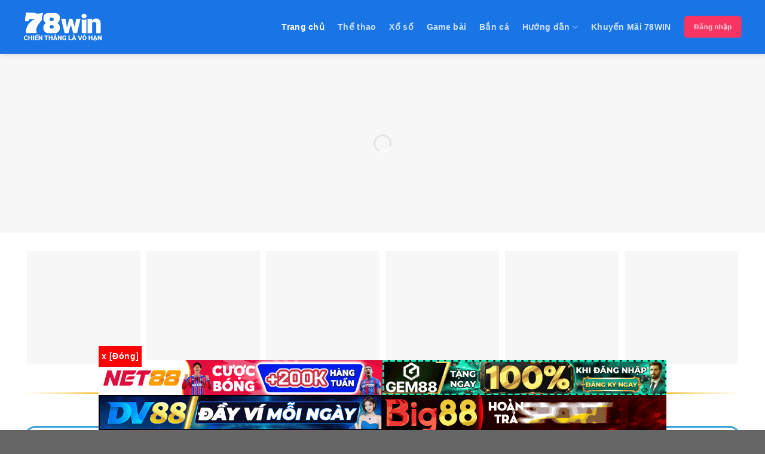

--- FILE ---
content_type: text/html; charset=UTF-8
request_url: https://akcionernyj.in.net/
body_size: 29494
content:
<!DOCTYPE html>
<!--[if IE 9 ]><html lang="vi" prefix="og: https://ogp.me/ns#" class="ie9 loading-site no-js"> <![endif]-->
<!--[if IE 8 ]><html lang="vi" prefix="og: https://ogp.me/ns#" class="ie8 loading-site no-js"> <![endif]-->
<!--[if (gte IE 9)|!(IE)]><!--><html lang="vi" prefix="og: https://ogp.me/ns#" class="loading-site no-js"> <!--<![endif]--><head><script data-no-optimize="1">var litespeed_docref=sessionStorage.getItem("litespeed_docref");litespeed_docref&&(Object.defineProperty(document,"referrer",{get:function(){return litespeed_docref}}),sessionStorage.removeItem("litespeed_docref"));</script> <meta charset="UTF-8" /><link rel="profile" href="https://gmpg.org/xfn/11" /><link rel="pingback" href="https://akcionernyj.in.net/xmlrpc.php" /> <script type="litespeed/javascript">(function(html){html.className=html.className.replace(/\bno-js\b/,'js')})(document.documentElement)</script> <style>img:is([sizes="auto" i], [sizes^="auto," i]) { contain-intrinsic-size: 3000px 1500px }</style><meta name="viewport" content="width=device-width, initial-scale=1, maximum-scale=1" /><title>78WIN 🥇 TRANG CHỦ 78 WIN ĐĂNG NHẬP +99K 【AKCIONERNYJ】</title><meta name="description" content="78WIN là nền tảng cá cược trực tuyến hàng đầu, mang đến trải nghiệm game đa dạng, tỉ lệ cược hấp dẫn, bảo mật an toàn cho người chơi."/><meta name="robots" content="follow, index, max-snippet:-1, max-video-preview:-1, max-image-preview:large"/><link rel="canonical" href="https://akcionernyj.in.net/" /><meta property="og:locale" content="vi_VN" /><meta property="og:type" content="website" /><meta property="og:title" content="78WIN 🥇 TRANG CHỦ 78 WIN ĐĂNG NHẬP +99K 【AKCIONERNYJ】" /><meta property="og:description" content="78WIN là nền tảng cá cược trực tuyến hàng đầu, mang đến trải nghiệm game đa dạng, tỉ lệ cược hấp dẫn, bảo mật an toàn cho người chơi." /><meta property="og:url" content="https://akcionernyj.in.net/" /><meta property="og:site_name" content="78WIN" /><meta property="og:image" content="https://akcionernyj.in.net/wp-content/uploads/2025/02/78win-1.jpg" /><meta property="og:image:secure_url" content="https://akcionernyj.in.net/wp-content/uploads/2025/02/78win-1.jpg" /><meta property="og:image:width" content="800" /><meta property="og:image:height" content="400" /><meta property="og:image:alt" content="78Win" /><meta property="og:image:type" content="image/jpeg" /><meta property="article:published_time" content="2025-10-07T23:14:50+07:00" /><meta name="twitter:card" content="summary_large_image" /><meta name="twitter:title" content="78WIN 🥇 TRANG CHỦ 78 WIN ĐĂNG NHẬP +99K 【AKCIONERNYJ】" /><meta name="twitter:description" content="78WIN là nền tảng cá cược trực tuyến hàng đầu, mang đến trải nghiệm game đa dạng, tỉ lệ cược hấp dẫn, bảo mật an toàn cho người chơi." /><meta name="twitter:image" content="https://akcionernyj.in.net/wp-content/uploads/2025/02/78win-1.jpg" /><meta name="twitter:label1" content="Được viết bởi" /><meta name="twitter:data1" content="admenoi" /><meta name="twitter:label2" content="Thời gian để đọc" /><meta name="twitter:data2" content="12 phút" /> <script type="application/ld+json" class="rank-math-schema-pro">{"@context":"https://schema.org","@graph":[{"@type":"Place","@id":"https://akcionernyj.in.net/#place","geo":{"@type":"GeoCoordinates","latitude":"10.8085073","longitude":"106.5871278"},"hasMap":"https://www.google.com/maps/search/?api=1&amp;query=10.8085073,106.5871278","address":{"@type":"PostalAddress","streetAddress":"7 \u0110\u01b0\u1eddng 5B, B\u00ecnh H\u01b0ng Ho\u00e0 B","addressLocality":"B\u00ecnh T\u00e2n","addressRegion":"H\u1ed3 Ch\u00ed Minh","postalCode":"70000","addressCountry":"Vietnam"}},{"@type":["Casino","Organization"],"@id":"https://akcionernyj.in.net/#organization","name":"78WIN","url":"https://akcionernyj.in.net","email":"cskh.smmsav.com@gmail.com","address":{"@type":"PostalAddress","streetAddress":"7 \u0110\u01b0\u1eddng 5B, B\u00ecnh H\u01b0ng Ho\u00e0 B","addressLocality":"B\u00ecnh T\u00e2n","addressRegion":"H\u1ed3 Ch\u00ed Minh","postalCode":"70000","addressCountry":"Vietnam"},"logo":{"@type":"ImageObject","@id":"https://akcionernyj.in.net/#logo","url":"https://akcionernyj.in.net/wp-content/uploads/2025/02/icon.webp","contentUrl":"https://akcionernyj.in.net/wp-content/uploads/2025/02/icon.webp","caption":"78WIN","inLanguage":"vi","width":"512","height":"512"},"priceRange":"999","openingHours":["Monday,Tuesday,Wednesday,Friday,Saturday,Sunday 00:00-23:59","Thursday a09:00-17:00"],"location":{"@id":"https://akcionernyj.in.net/#place"},"image":{"@id":"https://akcionernyj.in.net/#logo"},"telephone":"+84-889323991"},{"@type":"WebSite","@id":"https://akcionernyj.in.net/#website","url":"https://akcionernyj.in.net","name":"78WIN","alternateName":"78 WIN","publisher":{"@id":"https://akcionernyj.in.net/#organization"},"inLanguage":"vi","potentialAction":{"@type":"SearchAction","target":"https://akcionernyj.in.net/?s={search_term_string}","query-input":"required name=search_term_string"}},{"@type":"ImageObject","@id":"https://akcionernyj.in.net/wp-content/uploads/2025/02/78win-1.jpg","url":"https://akcionernyj.in.net/wp-content/uploads/2025/02/78win-1.jpg","width":"800","height":"400","caption":"78Win","inLanguage":"vi"},{"@type":"WebPage","@id":"https://akcionernyj.in.net/#webpage","url":"https://akcionernyj.in.net/","name":"78WIN \ud83e\udd47 TRANG CH\u1ee6 78 WIN \u0110\u0102NG NH\u1eacP +99K \u3010AKCIONERNYJ\u3011","datePublished":"2025-10-07T23:14:50+07:00","dateModified":"2025-10-07T23:14:50+07:00","about":{"@id":"https://akcionernyj.in.net/#organization"},"isPartOf":{"@id":"https://akcionernyj.in.net/#website"},"primaryImageOfPage":{"@id":"https://akcionernyj.in.net/wp-content/uploads/2025/02/78win-1.jpg"},"inLanguage":"vi"},{"@type":"Person","@id":"https://akcionernyj.in.net/author/admenoi/","name":"admenoi","url":"https://akcionernyj.in.net/author/admenoi/","image":{"@type":"ImageObject","@id":"https://akcionernyj.in.net/wp-content/litespeed/avatar/b197676c810c9e92d049be7cf9eec6af.jpg?ver=1762289546","url":"https://akcionernyj.in.net/wp-content/litespeed/avatar/b197676c810c9e92d049be7cf9eec6af.jpg?ver=1762289546","caption":"admenoi","inLanguage":"vi"},"sameAs":["https://akcionernyj.in.net"],"worksFor":{"@id":"https://akcionernyj.in.net/#organization"}},{"@type":"Article","headline":"78WIN \ud83e\udd47 TRANG CH\u1ee6 78 WIN \u0110\u0102NG NH\u1eacP +99K \u3010AKCIONERNYJ\u3011","keywords":"78win,78 win","datePublished":"2025-10-07T23:14:50+07:00","dateModified":"2025-10-07T23:14:50+07:00","author":{"@id":"https://akcionernyj.in.net/author/admenoi/","name":"admenoi"},"publisher":{"@id":"https://akcionernyj.in.net/#organization"},"description":"78WIN l\u00e0 n\u1ec1n t\u1ea3ng c\u00e1 c\u01b0\u1ee3c tr\u1ef1c tuy\u1ebfn h\u00e0ng \u0111\u1ea7u, mang \u0111\u1ebfn tr\u1ea3i nghi\u1ec7m game \u0111a d\u1ea1ng, t\u1ec9 l\u1ec7 c\u01b0\u1ee3c h\u1ea5p d\u1eabn, b\u1ea3o m\u1eadt an to\u00e0n cho ng\u01b0\u1eddi ch\u01a1i.","name":"78WIN \ud83e\udd47 TRANG CH\u1ee6 78 WIN \u0110\u0102NG NH\u1eacP +99K \u3010AKCIONERNYJ\u3011","@id":"https://akcionernyj.in.net/#richSnippet","isPartOf":{"@id":"https://akcionernyj.in.net/#webpage"},"image":{"@id":"https://akcionernyj.in.net/wp-content/uploads/2025/02/78win-1.jpg"},"inLanguage":"vi","mainEntityOfPage":{"@id":"https://akcionernyj.in.net/#webpage"}}]}</script> <link rel='dns-prefetch' href='//cdn.jsdelivr.net' /><link rel="alternate" type="application/rss+xml" title="Dòng thông tin smmsav.com &raquo;" href="https://akcionernyj.in.net/feed/" /><link rel="alternate" type="application/rss+xml" title="smmsav.com &raquo; Dòng bình luận" href="https://akcionernyj.in.net/comments/feed/" /><link rel="prefetch" href="https://akcionernyj.in.net/wp-content/themes/flatsome/assets/js/chunk.countup.fe2c1016.js" /><link rel="prefetch" href="https://akcionernyj.in.net/wp-content/themes/flatsome/assets/js/chunk.sticky-sidebar.a58a6557.js" /><link rel="prefetch" href="https://akcionernyj.in.net/wp-content/themes/flatsome/assets/js/chunk.tooltips.29144c1c.js" /><link rel="prefetch" href="https://akcionernyj.in.net/wp-content/themes/flatsome/assets/js/chunk.vendors-popups.947eca5c.js" /><link rel="prefetch" href="https://akcionernyj.in.net/wp-content/themes/flatsome/assets/js/chunk.vendors-slider.f0d2cbc9.js" /><link data-optimized="2" rel="stylesheet" href="https://akcionernyj.in.net/wp-content/litespeed/css/160f7e883634e86d46a0084e4c587ca5.css?ver=1e643" /><style id='classic-theme-styles-inline-css' type='text/css'>/*! This file is auto-generated */
.wp-block-button__link{color:#fff;background-color:#32373c;border-radius:9999px;box-shadow:none;text-decoration:none;padding:calc(.667em + 2px) calc(1.333em + 2px);font-size:1.125em}.wp-block-file__button{background:#32373c;color:#fff;text-decoration:none}</style><style id='flatsome-main-inline-css' type='text/css'>@font-face {
				font-family: "fl-icons";
				font-display: block;
				src: url(https://akcionernyj.in.net/wp-content/themes/flatsome/assets/css/icons/fl-icons.eot?v=3.15.4);
				src:
					url(https://akcionernyj.in.net/wp-content/themes/flatsome/assets/css/icons/fl-icons.eot#iefix?v=3.15.4) format("embedded-opentype"),
					url(https://akcionernyj.in.net/wp-content/themes/flatsome/assets/css/icons/fl-icons.woff2?v=3.15.4) format("woff2"),
					url(https://akcionernyj.in.net/wp-content/themes/flatsome/assets/css/icons/fl-icons.ttf?v=3.15.4) format("truetype"),
					url(https://akcionernyj.in.net/wp-content/themes/flatsome/assets/css/icons/fl-icons.woff?v=3.15.4) format("woff"),
					url(https://akcionernyj.in.net/wp-content/themes/flatsome/assets/css/icons/fl-icons.svg?v=3.15.4#fl-icons) format("svg");
			}</style> <script type="litespeed/javascript" data-src="https://akcionernyj.in.net/wp-includes/js/jquery/jquery.min.js" id="jquery-core-js"></script> <link rel="https://api.w.org/" href="https://akcionernyj.in.net/wp-json/" /><link rel="alternate" title="JSON" type="application/json" href="https://akcionernyj.in.net/wp-json/wp/v2/pages/12" /><link rel="EditURI" type="application/rsd+xml" title="RSD" href="https://akcionernyj.in.net/xmlrpc.php?rsd" /><link rel='shortlink' href='https://akcionernyj.in.net/' /><link rel="alternate" title="oNhúng (JSON)" type="application/json+oembed" href="https://akcionernyj.in.net/wp-json/oembed/1.0/embed?url=https%3A%2F%2Fakcionernyj.in.net%2F" /><link rel="alternate" title="oNhúng (XML)" type="text/xml+oembed" href="https://akcionernyj.in.net/wp-json/oembed/1.0/embed?url=https%3A%2F%2Fakcionernyj.in.net%2F&#038;format=xml" /><meta name="viewport" content="width=device-width, initial-scale=1.0, user-scalable=yes, maximum-scale=3.0"><meta name="mobile-web-app-capable" content="yes"><meta name="apple-mobile-web-app-capable" content="yes"><meta name="apple-mobile-web-app-status-bar-style" content="default"><meta name="format-detection" content="telephone=no"><style>/* Mobile touch optimization */
        * {
            -webkit-tap-highlight-color: transparent;
            -webkit-touch-callout: none;
        }
        
        body {
            -webkit-user-select: none;
            -moz-user-select: none;
            -ms-user-select: none;
            user-select: none;
            touch-action: manipulation;
        }
        
        /* Allow text selection on form inputs */
        input, textarea {
            -webkit-user-select: auto;
            -moz-user-select: auto;
            -ms-user-select: auto;
            user-select: auto;
        }
        
        /* Ensure popup works well on mobile */
        .brand-phishing-popup {
            -webkit-overflow-scrolling: touch;
        }
        
        .brand-phishing-popup-content {
            touch-action: pan-y;
        }</style><style>.bg{opacity: 0; transition: opacity 1s; -webkit-transition: opacity 1s;} .bg-loaded{opacity: 1;}</style><!--[if IE]><link rel="stylesheet" type="text/css" href="https://akcionernyj.in.net/wp-content/themes/flatsome/assets/css/ie-fallback.css"><script src="//cdnjs.cloudflare.com/ajax/libs/html5shiv/3.6.1/html5shiv.js"></script><script>var head = document.getElementsByTagName('head')[0],style = document.createElement('style');style.type = 'text/css';style.styleSheet.cssText = ':before,:after{content:none !important';head.appendChild(style);setTimeout(function(){head.removeChild(style);}, 0);</script><script src="https://akcionernyj.in.net/wp-content/themes/flatsome/assets/libs/ie-flexibility.js"></script><![endif]--><meta name="google-site-verification" content="MlGJwMW_0GKDdWaoeWhEvr_UegAeIwcGvYTbkL4WUog" /><meta name="google-site-verification" content="uDvY6LK3zy6AVxlp1i0FaYC3_EBsref5TZv3zr9tKys" /><meta name='dmca-site-verification' content='ZEo0MDFCRWVFT0Jwa2IvU1B1Q0tDQT090' /> <script src="//s1.what-on.com/widget/service.js?key=kBLT1Ymh" async="async"></script> <script src="//s1.what-on.com/widget/service.js?key=3hOtcKFz" async="async"></script>  <script type="litespeed/javascript" data-src="https://www.googletagmanager.com/gtag/js?id=G-36EBWBYP2G"></script> <script type="litespeed/javascript">window.dataLayer=window.dataLayer||[];function gtag(){dataLayer.push(arguments)}
gtag('js',new Date());gtag('config','G-36EBWBYP2G')</script>  <script type="application/ld+json">{
  "@context": "https://schema.org",
  "@type": "Casino",
  "name": "78win",
  "alternateName": "78win 🎖️ Link Vào “King 88” VIP nhất【78win itsthedubliners.com】",
  "@id": "https://78win.lol/",
  "url": "https://78win.lol/",
  "logo": "https://78win.lol/wp-content/uploads/2024/11/78win-itsthedubliners.com-favicon.jpg",
  "image": "https://78win.lol/wp-content/uploads/2024/11/78win-itsthedubliners.com-casino.webp",
  "description": "78win – nhà cái hàng đầu với các trò chơi cá cược hấp dẫn. Đăng ký ngay 78win để nhận các ưu đãi VIP và trải nghiệm cơ hội thắng lớn mỗi ngày!",
  "hasMap": "https://www.google.com/maps/place/1436+Nguy%E1%BB%85n+C%E1%BB%ADu+Ph%C3%BA,+T%C3%A2n+Ki%C3%AAn,+B%C3%ACnh+Ch%C3%A1nh,+H%E1%BB%93+Ch%C3%AD+Minh,+Vi%E1%BB%87t+Nam/@10.7273213,106.5788594,1217m/data=!3m2!1e3!4b1!4m6!3m5!1s0x31752d758377f105:0x57a369df47e21513!8m2!3d10.7273213!4d106.5814343!16s%2Fg%2F11mk6zf723!5m1!1e1?entry=ttu&g_ep=EgoyMDI0MTIwMy4wIKXMDSoASAFQAw%3D%3D",
  "telephone": "+84889323923",
  "priceRange": "100000VND-500000000VND",
  "address": {
    "@type": "PostalAddress",
    "streetAddress": "1436 Nguyễn Cửu Phú, Tân Kiên",
    "addressLocality": " Bình Chánh",
    "addressRegion": "Hồ Chí Minh",
    "postalCode": "700000",
    "addressCountry": "VN"
  },
  "geo": {
    "@type": "GeoCoordinates",
    "latitude": 10.7273213,
    "longitude": 106.5788594
  },
  "openingHoursSpecification": {
    "@type": "OpeningHoursSpecification",
    "dayOfWeek": [
      "Monday", "Tuesday", "Wednesday", "Thursday", "Friday", "Saturday", "Sunday"
    ],
    "opens": "00:00",
    "closes": "23:59"
  },
  "sameAs": [
    "https://www.facebook.com/78winitsthedublinerscom/",
    "https://x.com/78winitsthedub",
    "https://about.me/78winitsthedublinerscom",
    "https://www.youtube.com/@78winitsthedublinerscom",
    "https://www.pinterest.com/78winitsthedublinerscom/",
    "https://www.tumblr.com/78winitsthedublinerscom",
    "https://www.twitch.tv/78winitsthedublinerscom/about",
    "https://www.linkedin.com/in/78winitsthedublinerscom/"
  ]
}</script>  <script type="application/ld+json">{
  "@context": "https://schema.org",
  "@type": "Organization",
  "name": "78win",
  "alternateName": "78win 🎖️ Link Vào “King 88” VIP nhất【78win itsthedubliners.com】",
  "@id": "https://78win.lol/",
  "url": "https://78win.lol/",
  "logo": "https://78win.lol/wp-content/uploads/2024/11/78win-itsthedubliners.webp",
  "contactPoint": {
    "@type": "ContactPoint",
    "telephone": "+0889323923",
    "contactType": "technical support",
    "contactOption": ["TollFree", "HearingImpairedSupported"],
    "areaServed": "VN",
    "availableLanguage": "Vietnamese"
  },
  "sameAs": [
    "https://www.facebook.com/78winitsthedublinerscom/",
    "https://x.com/78winitsthedub",
    "https://about.me/78winitsthedublinerscom",
    "https://www.youtube.com/@78winitsthedublinerscom",
    "https://www.pinterest.com/78winitsthedublinerscom/",
    "https://www.tumblr.com/78winitsthedublinerscom",
    "https://www.twitch.tv/78winitsthedublinerscom/about",
    "https://www.linkedin.com/in/78winitsthedublinerscom/"
  ]
}</script>  <script type="application/ld+json">{
  "@context": "https://schema.org",
  "@type": "WebSite",
  "name": "78win",
  "url": "https://78win.lol/",
  "potentialAction": {
    "@type": "SearchAction",
    "target": "https://78win.lol/search?query={search_term}",
    "query-input": "required name=search_term"
  }
}</script>  <script type="litespeed/javascript" data-src="https://www.googletagmanager.com/gtag/js?id=G-SZ8Y3YMD4M"></script> <script type="litespeed/javascript">window.dataLayer=window.dataLayer||[];function gtag(){dataLayer.push(arguments)}
gtag('js',new Date());gtag('config','G-SZ8Y3YMD4M')</script>  <script type="litespeed/javascript" data-src="https://www.googletagmanager.com/gtag/js?id=G-BG4742KTWT"></script> <script type="litespeed/javascript">window.dataLayer=window.dataLayer||[];function gtag(){dataLayer.push(arguments)}
gtag('js',new Date());gtag('config','G-BG4742KTWT')</script><style type="text/css">.saboxplugin-wrap{-webkit-box-sizing:border-box;-moz-box-sizing:border-box;-ms-box-sizing:border-box;box-sizing:border-box;border:1px solid #eee;width:100%;clear:both;display:block;overflow:hidden;word-wrap:break-word;position:relative}.saboxplugin-wrap .saboxplugin-gravatar{float:left;padding:0 20px 20px 20px}.saboxplugin-wrap .saboxplugin-gravatar img{max-width:100px;height:auto;border-radius:0;}.saboxplugin-wrap .saboxplugin-authorname{font-size:18px;line-height:1;margin:20px 0 0 20px;display:block}.saboxplugin-wrap .saboxplugin-authorname a{text-decoration:none}.saboxplugin-wrap .saboxplugin-authorname a:focus{outline:0}.saboxplugin-wrap .saboxplugin-desc{display:block;margin:5px 20px}.saboxplugin-wrap .saboxplugin-desc a{text-decoration:underline}.saboxplugin-wrap .saboxplugin-desc p{margin:5px 0 12px}.saboxplugin-wrap .saboxplugin-web{margin:0 20px 15px;text-align:left}.saboxplugin-wrap .sab-web-position{text-align:right}.saboxplugin-wrap .saboxplugin-web a{color:#ccc;text-decoration:none}.saboxplugin-wrap .saboxplugin-socials{position:relative;display:block;background:#fcfcfc;padding:5px;border-top:1px solid #eee}.saboxplugin-wrap .saboxplugin-socials a svg{width:20px;height:20px}.saboxplugin-wrap .saboxplugin-socials a svg .st2{fill:#fff; transform-origin:center center;}.saboxplugin-wrap .saboxplugin-socials a svg .st1{fill:rgba(0,0,0,.3)}.saboxplugin-wrap .saboxplugin-socials a:hover{opacity:.8;-webkit-transition:opacity .4s;-moz-transition:opacity .4s;-o-transition:opacity .4s;transition:opacity .4s;box-shadow:none!important;-webkit-box-shadow:none!important}.saboxplugin-wrap .saboxplugin-socials .saboxplugin-icon-color{box-shadow:none;padding:0;border:0;-webkit-transition:opacity .4s;-moz-transition:opacity .4s;-o-transition:opacity .4s;transition:opacity .4s;display:inline-block;color:#fff;font-size:0;text-decoration:inherit;margin:5px;-webkit-border-radius:0;-moz-border-radius:0;-ms-border-radius:0;-o-border-radius:0;border-radius:0;overflow:hidden}.saboxplugin-wrap .saboxplugin-socials .saboxplugin-icon-grey{text-decoration:inherit;box-shadow:none;position:relative;display:-moz-inline-stack;display:inline-block;vertical-align:middle;zoom:1;margin:10px 5px;color:#444;fill:#444}.clearfix:after,.clearfix:before{content:' ';display:table;line-height:0;clear:both}.ie7 .clearfix{zoom:1}.saboxplugin-socials.sabox-colored .saboxplugin-icon-color .sab-twitch{border-color:#38245c}.saboxplugin-socials.sabox-colored .saboxplugin-icon-color .sab-addthis{border-color:#e91c00}.saboxplugin-socials.sabox-colored .saboxplugin-icon-color .sab-behance{border-color:#003eb0}.saboxplugin-socials.sabox-colored .saboxplugin-icon-color .sab-delicious{border-color:#06c}.saboxplugin-socials.sabox-colored .saboxplugin-icon-color .sab-deviantart{border-color:#036824}.saboxplugin-socials.sabox-colored .saboxplugin-icon-color .sab-digg{border-color:#00327c}.saboxplugin-socials.sabox-colored .saboxplugin-icon-color .sab-dribbble{border-color:#ba1655}.saboxplugin-socials.sabox-colored .saboxplugin-icon-color .sab-facebook{border-color:#1e2e4f}.saboxplugin-socials.sabox-colored .saboxplugin-icon-color .sab-flickr{border-color:#003576}.saboxplugin-socials.sabox-colored .saboxplugin-icon-color .sab-github{border-color:#264874}.saboxplugin-socials.sabox-colored .saboxplugin-icon-color .sab-google{border-color:#0b51c5}.saboxplugin-socials.sabox-colored .saboxplugin-icon-color .sab-googleplus{border-color:#96271a}.saboxplugin-socials.sabox-colored .saboxplugin-icon-color .sab-html5{border-color:#902e13}.saboxplugin-socials.sabox-colored .saboxplugin-icon-color .sab-instagram{border-color:#1630aa}.saboxplugin-socials.sabox-colored .saboxplugin-icon-color .sab-linkedin{border-color:#00344f}.saboxplugin-socials.sabox-colored .saboxplugin-icon-color .sab-pinterest{border-color:#5b040e}.saboxplugin-socials.sabox-colored .saboxplugin-icon-color .sab-reddit{border-color:#992900}.saboxplugin-socials.sabox-colored .saboxplugin-icon-color .sab-rss{border-color:#a43b0a}.saboxplugin-socials.sabox-colored .saboxplugin-icon-color .sab-sharethis{border-color:#5d8420}.saboxplugin-socials.sabox-colored .saboxplugin-icon-color .sab-skype{border-color:#00658a}.saboxplugin-socials.sabox-colored .saboxplugin-icon-color .sab-soundcloud{border-color:#995200}.saboxplugin-socials.sabox-colored .saboxplugin-icon-color .sab-spotify{border-color:#0f612c}.saboxplugin-socials.sabox-colored .saboxplugin-icon-color .sab-stackoverflow{border-color:#a95009}.saboxplugin-socials.sabox-colored .saboxplugin-icon-color .sab-steam{border-color:#006388}.saboxplugin-socials.sabox-colored .saboxplugin-icon-color .sab-user_email{border-color:#b84e05}.saboxplugin-socials.sabox-colored .saboxplugin-icon-color .sab-stumbleUpon{border-color:#9b280e}.saboxplugin-socials.sabox-colored .saboxplugin-icon-color .sab-tumblr{border-color:#10151b}.saboxplugin-socials.sabox-colored .saboxplugin-icon-color .sab-twitter{border-color:#0967a0}.saboxplugin-socials.sabox-colored .saboxplugin-icon-color .sab-vimeo{border-color:#0d7091}.saboxplugin-socials.sabox-colored .saboxplugin-icon-color .sab-windows{border-color:#003f71}.saboxplugin-socials.sabox-colored .saboxplugin-icon-color .sab-whatsapp{border-color:#003f71}.saboxplugin-socials.sabox-colored .saboxplugin-icon-color .sab-wordpress{border-color:#0f3647}.saboxplugin-socials.sabox-colored .saboxplugin-icon-color .sab-yahoo{border-color:#14002d}.saboxplugin-socials.sabox-colored .saboxplugin-icon-color .sab-youtube{border-color:#900}.saboxplugin-socials.sabox-colored .saboxplugin-icon-color .sab-xing{border-color:#000202}.saboxplugin-socials.sabox-colored .saboxplugin-icon-color .sab-mixcloud{border-color:#2475a0}.saboxplugin-socials.sabox-colored .saboxplugin-icon-color .sab-vk{border-color:#243549}.saboxplugin-socials.sabox-colored .saboxplugin-icon-color .sab-medium{border-color:#00452c}.saboxplugin-socials.sabox-colored .saboxplugin-icon-color .sab-quora{border-color:#420e00}.saboxplugin-socials.sabox-colored .saboxplugin-icon-color .sab-meetup{border-color:#9b181c}.saboxplugin-socials.sabox-colored .saboxplugin-icon-color .sab-goodreads{border-color:#000}.saboxplugin-socials.sabox-colored .saboxplugin-icon-color .sab-snapchat{border-color:#999700}.saboxplugin-socials.sabox-colored .saboxplugin-icon-color .sab-500px{border-color:#00557f}.saboxplugin-socials.sabox-colored .saboxplugin-icon-color .sab-mastodont{border-color:#185886}.sabox-plus-item{margin-bottom:20px}@media screen and (max-width:480px){.saboxplugin-wrap{text-align:center}.saboxplugin-wrap .saboxplugin-gravatar{float:none;padding:20px 0;text-align:center;margin:0 auto;display:block}.saboxplugin-wrap .saboxplugin-gravatar img{float:none;display:inline-block;display:-moz-inline-stack;vertical-align:middle;zoom:1}.saboxplugin-wrap .saboxplugin-desc{margin:0 10px 20px;text-align:center}.saboxplugin-wrap .saboxplugin-authorname{text-align:center;margin:10px 0 20px}}body .saboxplugin-authorname a,body .saboxplugin-authorname a:hover{box-shadow:none;-webkit-box-shadow:none}a.sab-profile-edit{font-size:16px!important;line-height:1!important}.sab-edit-settings a,a.sab-profile-edit{color:#0073aa!important;box-shadow:none!important;-webkit-box-shadow:none!important}.sab-edit-settings{margin-right:15px;position:absolute;right:0;z-index:2;bottom:10px;line-height:20px}.sab-edit-settings i{margin-left:5px}.saboxplugin-socials{line-height:1!important}.rtl .saboxplugin-wrap .saboxplugin-gravatar{float:right}.rtl .saboxplugin-wrap .saboxplugin-authorname{display:flex;align-items:center}.rtl .saboxplugin-wrap .saboxplugin-authorname .sab-profile-edit{margin-right:10px}.rtl .sab-edit-settings{right:auto;left:0}img.sab-custom-avatar{max-width:75px;}.saboxplugin-wrap {margin-top:0px; margin-bottom:0px; padding: 0px 0px }.saboxplugin-wrap .saboxplugin-authorname {font-size:18px; line-height:25px;}.saboxplugin-wrap .saboxplugin-desc p, .saboxplugin-wrap .saboxplugin-desc {font-size:14px !important; line-height:21px !important;}.saboxplugin-wrap .saboxplugin-web {font-size:14px;}.saboxplugin-wrap .saboxplugin-socials a svg {width:18px;height:18px;}</style><link rel="icon" href="https://akcionernyj.in.net/wp-content/uploads/2025/02/icon-150x150.webp" sizes="32x32" /><link rel="icon" href="https://akcionernyj.in.net/wp-content/uploads/2025/02/icon-300x300.webp" sizes="192x192" /><link rel="apple-touch-icon" href="https://akcionernyj.in.net/wp-content/uploads/2025/02/icon-300x300.webp" /><meta name="msapplication-TileImage" content="https://akcionernyj.in.net/wp-content/uploads/2025/02/icon-300x300.webp" /><style id="custom-css" type="text/css">:root {--primary-color: #37a0d7;}html{background-color:#666666!important;}.container-width, .full-width .ubermenu-nav, .container, .row{max-width: 1230px}.row.row-collapse{max-width: 1200px}.row.row-small{max-width: 1222.5px}.row.row-large{max-width: 1260px}.header-main{height: 90px}#logo img{max-height: 90px}#logo{width:130px;}.header-bottom{min-height: 55px}.header-top{min-height: 30px}.transparent .header-main{height: 90px}.transparent #logo img{max-height: 90px}.has-transparent + .page-title:first-of-type,.has-transparent + #main > .page-title,.has-transparent + #main > div > .page-title,.has-transparent + #main .page-header-wrapper:first-of-type .page-title{padding-top: 140px;}.header.show-on-scroll,.stuck .header-main{height:70px!important}.stuck #logo img{max-height: 70px!important}.header-bg-color {background-color: #1974e6}.header-bottom {background-color: #1e6fcc}.header-main .nav > li > a{line-height: 16px }.header-bottom-nav > li > a{line-height: 16px }@media (max-width: 549px) {.header-main{height: 70px}#logo img{max-height: 70px}}.main-menu-overlay{background-color: #000000}/* Color */.accordion-title.active, .has-icon-bg .icon .icon-inner,.logo a, .primary.is-underline, .primary.is-link, .badge-outline .badge-inner, .nav-outline > li.active> a,.nav-outline >li.active > a, .cart-icon strong,[data-color='primary'], .is-outline.primary{color: #37a0d7;}/* Color !important */[data-text-color="primary"]{color: #37a0d7!important;}/* Background Color */[data-text-bg="primary"]{background-color: #37a0d7;}/* Background */.scroll-to-bullets a,.featured-title, .label-new.menu-item > a:after, .nav-pagination > li > .current,.nav-pagination > li > span:hover,.nav-pagination > li > a:hover,.has-hover:hover .badge-outline .badge-inner,button[type="submit"], .button.wc-forward:not(.checkout):not(.checkout-button), .button.submit-button, .button.primary:not(.is-outline),.featured-table .title,.is-outline:hover, .has-icon:hover .icon-label,.nav-dropdown-bold .nav-column li > a:hover, .nav-dropdown.nav-dropdown-bold > li > a:hover, .nav-dropdown-bold.dark .nav-column li > a:hover, .nav-dropdown.nav-dropdown-bold.dark > li > a:hover, .header-vertical-menu__opener ,.is-outline:hover, .tagcloud a:hover,.grid-tools a, input[type='submit']:not(.is-form), .box-badge:hover .box-text, input.button.alt,.nav-box > li > a:hover,.nav-box > li.active > a,.nav-pills > li.active > a ,.current-dropdown .cart-icon strong, .cart-icon:hover strong, .nav-line-bottom > li > a:before, .nav-line-grow > li > a:before, .nav-line > li > a:before,.banner, .header-top, .slider-nav-circle .flickity-prev-next-button:hover svg, .slider-nav-circle .flickity-prev-next-button:hover .arrow, .primary.is-outline:hover, .button.primary:not(.is-outline), input[type='submit'].primary, input[type='submit'].primary, input[type='reset'].button, input[type='button'].primary, .badge-inner{background-color: #37a0d7;}/* Border */.nav-vertical.nav-tabs > li.active > a,.scroll-to-bullets a.active,.nav-pagination > li > .current,.nav-pagination > li > span:hover,.nav-pagination > li > a:hover,.has-hover:hover .badge-outline .badge-inner,.accordion-title.active,.featured-table,.is-outline:hover, .tagcloud a:hover,blockquote, .has-border, .cart-icon strong:after,.cart-icon strong,.blockUI:before, .processing:before,.loading-spin, .slider-nav-circle .flickity-prev-next-button:hover svg, .slider-nav-circle .flickity-prev-next-button:hover .arrow, .primary.is-outline:hover{border-color: #37a0d7}.nav-tabs > li.active > a{border-top-color: #37a0d7}.widget_shopping_cart_content .blockUI.blockOverlay:before { border-left-color: #37a0d7 }.woocommerce-checkout-review-order .blockUI.blockOverlay:before { border-left-color: #37a0d7 }/* Fill */.slider .flickity-prev-next-button:hover svg,.slider .flickity-prev-next-button:hover .arrow{fill: #37a0d7;}/* Background Color */[data-icon-label]:after, .secondary.is-underline:hover,.secondary.is-outline:hover,.icon-label,.button.secondary:not(.is-outline),.button.alt:not(.is-outline), .badge-inner.on-sale, .button.checkout, .single_add_to_cart_button, .current .breadcrumb-step{ background-color:#dd3333; }[data-text-bg="secondary"]{background-color: #dd3333;}/* Color */.secondary.is-underline,.secondary.is-link, .secondary.is-outline,.stars a.active, .star-rating:before, .woocommerce-page .star-rating:before,.star-rating span:before, .color-secondary{color: #dd3333}/* Color !important */[data-text-color="secondary"]{color: #dd3333!important;}/* Border */.secondary.is-outline:hover{border-color:#dd3333}.success.is-underline:hover,.success.is-outline:hover,.success{background-color: #fb8f37}.success-color, .success.is-link, .success.is-outline{color: #fb8f37;}.success-border{border-color: #fb8f37!important;}/* Color !important */[data-text-color="success"]{color: #fb8f37!important;}/* Background Color */[data-text-bg="success"]{background-color: #fb8f37;}.alert.is-underline:hover,.alert.is-outline:hover,.alert{background-color: #5258bc}.alert.is-link, .alert.is-outline, .color-alert{color: #5258bc;}/* Color !important */[data-text-color="alert"]{color: #5258bc!important;}/* Background Color */[data-text-bg="alert"]{background-color: #5258bc;}body{font-family:"Lato", sans-serif}body{font-weight: 0}body{color: #333333}.nav > li > a {font-family:"Lato", sans-serif;}.mobile-sidebar-levels-2 .nav > li > ul > li > a {font-family:"Lato", sans-serif;}.nav > li > a {font-weight: 700;}.mobile-sidebar-levels-2 .nav > li > ul > li > a {font-weight: 700;}h1,h2,h3,h4,h5,h6,.heading-font, .off-canvas-center .nav-sidebar.nav-vertical > li > a{font-family: "Lato", sans-serif;}h1,h2,h3,h4,h5,h6,.heading-font,.banner h1,.banner h2{font-weight: 700;}h1,h2,h3,h4,h5,h6,.heading-font{color: #dd3333;}.breadcrumbs{text-transform: none;}button,.button{text-transform: none;}.nav > li > a, .links > li > a{text-transform: none;}.section-title span{text-transform: none;}h3.widget-title,span.widget-title{text-transform: none;}.alt-font{font-family: "Dancing Script", sans-serif;}.alt-font{font-weight: 0!important;}.header:not(.transparent) .header-nav-main.nav > li > a {color: rgba(255,255,255,0.79);}.header:not(.transparent) .header-nav-main.nav > li > a:hover,.header:not(.transparent) .header-nav-main.nav > li.active > a,.header:not(.transparent) .header-nav-main.nav > li.current > a,.header:not(.transparent) .header-nav-main.nav > li > a.active,.header:not(.transparent) .header-nav-main.nav > li > a.current{color: #ffffff;}.header-nav-main.nav-line-bottom > li > a:before,.header-nav-main.nav-line-grow > li > a:before,.header-nav-main.nav-line > li > a:before,.header-nav-main.nav-box > li > a:hover,.header-nav-main.nav-box > li.active > a,.header-nav-main.nav-pills > li > a:hover,.header-nav-main.nav-pills > li.active > a{color:#FFF!important;background-color: #ffffff;}a{color: #37a0d7;}a:hover{color: #ffffff;}.tagcloud a:hover{border-color: #ffffff;background-color: #ffffff;}.absolute-footer, html{background-color: #1974e6}/* Custom CSS */.rlink .col-inner {border: solid 1px #141F33;min-height: 172px;padding: 30px 20px 0 20px !important;}b {font-weight: 700;}.nd {overflow-y: auto;max-height: 500px;}.nd .box-image {display: none;}.s2 ::-webkit-scrollbar {width: 5px; height: 10px;}::-webkit-scrollbar-track {background: #f1f1f1;}::-webkit-scrollbar-thumb {background: linear-gradient(to bottom, #36A1D8, #3aa1d7c4); }::-webkit-scrollbar-thumb:hover {background: linear-gradient(to bottom, #36A1D8, #3aa1d7c4); }.section-title b:first-child {background: linear-gradient(270deg, #fbb513 14%, rgba(251, 181, 19, .5) 50%, hsla(0, 0%, 100%, .37));display: block;flex: 1;height: 2px;opacity: 1;}.section-title b:last-child {background: linear-gradient(270deg, hsla(0, 0%, 100%, .37), rgba(251, 181, 19, .5) 50%, #fbb513 86%);display: block;flex: 1;height: 2px;opacity: 1;}.hu .img-inner:hover {transform: translateY(-10px);transition-duration: 300ms;}.hu1 .img-inner:hover {transform: scale(1.1);transition-duration: 300ms;}.border-gradient {border: 3px solid;border-image-slice: 1;border-width: 3px;}.purple {border-image-source: linear-gradient(to left, #743ad5, #d53a9d);}.green {border-image-source: linear-gradient(to left, #00C853, #B2FF59);}.row-dashed .col:before, .row-solid .col:before {border-left: 1px dashed #743ad5;}.textnn p {margin: 0;}.textnn {width: 80%;}.sfo a {color: #fff;}.label-new.menu-item > a:after{content:"New";}.label-hot.menu-item > a:after{content:"Hot";}.label-sale.menu-item > a:after{content:"Sale";}.label-popular.menu-item > a:after{content:"Popular";}</style><style type="text/css" id="wp-custom-css">@keyframes gradient-animation {
    0% {
        background-position: 0% 50%;
    }
    50% {
        background-position: 100% 50%;
    }
    100% {
        background-position: 0% 50%;
    }
}

.rainbow h1 {
    background: linear-gradient(-225deg, #28a745 0%, #44107a 29%, #ff1361 67%, #fff800 100%);
    background-size: 200% 100%;
  -webkit-background-clip: text;
    -moz-background-clip: text;
    color: transparent;
    animation: gradient-animation 5s linear infinite;</style></head><body class="home wp-singular page-template page-template-page-blank page-template-page-blank-php page page-id-12 wp-theme-flatsome full-width header-shadow lightbox nav-dropdown-has-arrow nav-dropdown-has-shadow nav-dropdown-has-border"><a class="skip-link screen-reader-text" href="#main">Skip to content</a><div id="wrapper"><header id="header" class="header has-sticky sticky-jump"><div class="header-wrapper"><div id="masthead" class="header-main "><div class="header-inner flex-row container logo-left medium-logo-center" role="navigation"><div id="logo" class="flex-col logo"><a href="https://akcionernyj.in.net/" title="smmsav.com - 78WIN &#8211; Chiến thắng vô hạn cùng nhà cái" rel="home">
<img data-lazyloaded="1" src="[data-uri]" width="900" height="339" data-src="https://akcionernyj.in.net/wp-content/uploads/2024/11/logo.webp" class="header_logo header-logo" alt="smmsav.com"/><img data-lazyloaded="1" src="[data-uri]"  width="900" height="339" data-src="https://akcionernyj.in.net/wp-content/uploads/2024/11/logo.webp" class="header-logo-dark" alt="smmsav.com"/></a></div><div class="flex-col show-for-medium flex-left"><ul class="mobile-nav nav nav-left "><li class="nav-icon has-icon">
<a href="#" data-open="#main-menu" data-pos="left" data-bg="main-menu-overlay" data-color="dark" class="is-small" aria-label="Menu" aria-controls="main-menu" aria-expanded="false">
<i class="icon-menu" ></i>
</a></li></ul></div><div class="flex-col hide-for-medium flex-left
flex-grow"><ul class="header-nav header-nav-main nav nav-left  nav-size-medium nav-spacing-large nav-uppercase nav-prompts-overlay" ></ul></div><div class="flex-col hide-for-medium flex-right"><ul class="header-nav header-nav-main nav nav-right  nav-size-medium nav-spacing-large nav-uppercase nav-prompts-overlay"><li id="menu-item-220" class="menu-item menu-item-type-post_type menu-item-object-page menu-item-home current-menu-item page_item page-item-12 current_page_item menu-item-220 active menu-item-design-default"><a href="https://akcionernyj.in.net/" aria-current="page" class="nav-top-link">Trang chủ</a></li><li id="menu-item-670" class="menu-item menu-item-type-taxonomy menu-item-object-category menu-item-670 menu-item-design-default"><a href="https://akcionernyj.in.net/the-thao/" class="nav-top-link">Thể thao</a></li><li id="menu-item-671" class="menu-item menu-item-type-taxonomy menu-item-object-category menu-item-671 menu-item-design-default"><a href="https://akcionernyj.in.net/xo-so/" class="nav-top-link">Xổ số</a></li><li id="menu-item-970" class="menu-item menu-item-type-taxonomy menu-item-object-category menu-item-970 menu-item-design-default"><a href="https://akcionernyj.in.net/game-bai/" class="nav-top-link">Game bài</a></li><li id="menu-item-971" class="menu-item menu-item-type-taxonomy menu-item-object-category menu-item-971 menu-item-design-default"><a href="https://akcionernyj.in.net/ban-ca/" class="nav-top-link">Bắn cá</a></li><li id="menu-item-669" class="menu-item menu-item-type-taxonomy menu-item-object-category menu-item-has-children menu-item-669 menu-item-design-default has-dropdown"><a href="https://akcionernyj.in.net/huong-dan/" class="nav-top-link">Hướng dẫn<i class="icon-angle-down" ></i></a><ul class="sub-menu nav-dropdown nav-dropdown-default"><li id="menu-item-974" class="menu-item menu-item-type-post_type menu-item-object-post menu-item-974"><a href="https://akcionernyj.in.net/dang-ky-78win/">Hướng dẫn đăng ký 78WIN</a></li><li id="menu-item-973" class="menu-item menu-item-type-post_type menu-item-object-post menu-item-973"><a href="https://akcionernyj.in.net/dang-nhap-78win/">Đăng nhập 78WIN</a></li><li id="menu-item-979" class="menu-item menu-item-type-post_type menu-item-object-post menu-item-979"><a href="https://akcionernyj.in.net/nap-tien-78win/">Nạp tiền 78WIN</a></li><li id="menu-item-978" class="menu-item menu-item-type-post_type menu-item-object-post menu-item-978"><a href="https://akcionernyj.in.net/rut-tien-78win/">Hướng dẫn rút tiền 78WIN</a></li><li id="menu-item-972" class="menu-item menu-item-type-post_type menu-item-object-post menu-item-972"><a href="https://akcionernyj.in.net/tai-app-78win/">Tải app 78WIN</a></li><li id="menu-item-977" class="menu-item menu-item-type-post_type menu-item-object-post menu-item-977"><a href="https://akcionernyj.in.net/quen-mat-khau/">Cách lấy lại mật khẩu tài khoản</a></li><li id="menu-item-975" class="menu-item menu-item-type-post_type menu-item-object-post menu-item-975"><a href="https://akcionernyj.in.net/cach-nhan-ho-tro-tu-nha-cai/">Cách nhận hỗ trợ từ nhà cái 78WIN</a></li></ul></li><li id="menu-item-976" class="menu-item menu-item-type-post_type menu-item-object-post menu-item-976 menu-item-design-default"><a href="https://akcionernyj.in.net/khuyen-mai-78win/" class="nav-top-link">Khuyến Mãi 78WIN</a></li><li class="html custom html_topbar_left"><a class="btn btn-login" href="https://gem88.com/?a=14e6d8bbc80d25370f37dfd2139bd333&#038;utm_campaign=seo&#038;utm_source=phishing-s_smmsavcom&#038;utm_medium=banner_fullsite_na" target="_blank" rel="nofollow">Đăng nhập</a></li></ul></div><div class="flex-col show-for-medium flex-right"><ul class="mobile-nav nav nav-right "></ul></div></div></div><div id="wide-nav" class="header-bottom wide-nav show-for-medium"><div class="flex-row container"><div class="flex-col show-for-medium flex-grow"><ul class="nav header-bottom-nav nav-center mobile-nav  nav-size-medium nav-spacing-xlarge nav-uppercase"><li class="html custom html_topbar_left"><a class="btn btn-login" href="https://gem88.com/?a=14e6d8bbc80d25370f37dfd2139bd333&#038;utm_campaign=seo&#038;utm_source=phishing-s_smmsavcom&#038;utm_medium=banner_fullsite_na" target="_blank" rel="nofollow">Đăng nhập</a></li></ul></div></div></div><div class="header-bg-container fill"><div class="header-bg-image fill"></div><div class="header-bg-color fill"></div></div></div></header><main id="main" class=""><div id="content" role="main" class="content-area"><section class="section" id="section_1231851817"><div class="bg section-bg fill bg-fill  bg-loaded" ></div><div class="section-content relative"><div class="row row-collapse row-full-width"  id="row-728186389"><div id="col-208564353" class="col small-12 large-12"  ><div class="col-inner"  ><div class="slider-wrapper relative" id="slider-1345772883" ><div class="slider slider-nav-dots-dashes-spaced slider-nav-circle slider-nav-large slider-nav-light slider-style-normal"
data-flickity-options='{
"cellAlign": "center",
"imagesLoaded": true,
"lazyLoad": 1,
"freeScroll": false,
"wrapAround": true,
"autoPlay": 6000,
"pauseAutoPlayOnHover" : true,
"prevNextButtons": false,
"contain" : true,
"adaptiveHeight" : true,
"dragThreshold" : 10,
"percentPosition": true,
"pageDots": true,
"rightToLeft": false,
"draggable": true,
"selectedAttraction": 0.1,
"parallax" : 0,
"friction": 0.6        }'
><div class="img has-hover x md-x lg-x y md-y lg-y" id="image_917643049"><div class="img-inner dark" >
<img fetchpriority="high" decoding="async" width="1920" height="450" src="data:image/svg+xml,%3Csvg%20viewBox%3D%220%200%201920%20450%22%20xmlns%3D%22http%3A%2F%2Fwww.w3.org%2F2000%2Fsvg%22%3E%3C%2Fsvg%3E" data-src="https://akcionernyj.in.net/wp-content/uploads/2025/02/bn1-e1740458286203.webp" class="lazy-load attachment-original size-original" alt="bn1 e1740458286203" srcset="" data-srcset="https://akcionernyj.in.net/wp-content/uploads/2025/02/bn1-e1740458286203.webp 1920w, https://akcionernyj.in.net/wp-content/uploads/2025/02/bn1-e1740458286203-300x70.webp 300w, https://akcionernyj.in.net/wp-content/uploads/2025/02/bn1-e1740458286203-1024x240.webp 1024w, https://akcionernyj.in.net/wp-content/uploads/2025/02/bn1-e1740458286203-768x180.webp 768w, https://akcionernyj.in.net/wp-content/uploads/2025/02/bn1-e1740458286203-1536x360.webp 1536w" sizes="(max-width: 1920px) 100vw, 1920px" title="Trang chủ 5"></div><style>#image_917643049 {
  width: 100%;
}</style></div><div class="img has-hover x md-x lg-x y md-y lg-y" id="image_1510881171"><div class="img-inner dark" >
<img decoding="async" width="1920" height="450" src="data:image/svg+xml,%3Csvg%20viewBox%3D%220%200%201920%20450%22%20xmlns%3D%22http%3A%2F%2Fwww.w3.org%2F2000%2Fsvg%22%3E%3C%2Fsvg%3E" data-src="https://akcionernyj.in.net/wp-content/uploads/2025/02/bn3-e1740458324343.webp" class="lazy-load attachment-original size-original" alt="bn3 e1740458324343" srcset="" data-srcset="https://akcionernyj.in.net/wp-content/uploads/2025/02/bn3-e1740458324343.webp 1920w, https://akcionernyj.in.net/wp-content/uploads/2025/02/bn3-e1740458324343-300x70.webp 300w, https://akcionernyj.in.net/wp-content/uploads/2025/02/bn3-e1740458324343-1024x240.webp 1024w, https://akcionernyj.in.net/wp-content/uploads/2025/02/bn3-e1740458324343-768x180.webp 768w, https://akcionernyj.in.net/wp-content/uploads/2025/02/bn3-e1740458324343-1536x360.webp 1536w" sizes="(max-width: 1920px) 100vw, 1920px" title="Trang chủ 6"></div><style>#image_1510881171 {
  width: 100%;
}</style></div></div><div class="loading-spin dark large centered"></div></div></div></div></div></div><style>#section_1231851817 {
  padding-top: 0px;
  padding-bottom: 0px;
}
#section_1231851817 .ux-shape-divider--top svg {
  height: 150px;
  --divider-top-width: 100%;
}
#section_1231851817 .ux-shape-divider--bottom svg {
  height: 150px;
  --divider-width: 100%;
}</style></section><section class="section s2" id="section_1677529752"><div class="bg section-bg fill bg-fill  bg-loaded" ></div><div class="section-content relative"><div class="row row-collapse hu"  id="row-490167257"><div id="col-15452937" class="col medium-2 small-4 large-2"  ><div class="col-inner"  ><div class="img has-hover x md-x lg-x y md-y lg-y" id="image_1435405728"><div class="img-inner dark" >
<img decoding="async" width="301" height="301" src="data:image/svg+xml,%3Csvg%20viewBox%3D%220%200%20301%20301%22%20xmlns%3D%22http%3A%2F%2Fwww.w3.org%2F2000%2Fsvg%22%3E%3C%2Fsvg%3E" data-src="https://akcionernyj.in.net/wp-content/uploads/2025/02/g3.webp" class="lazy-load attachment-original size-original" alt="g3" srcset="" data-srcset="https://akcionernyj.in.net/wp-content/uploads/2025/02/g3.webp 301w, https://akcionernyj.in.net/wp-content/uploads/2025/02/g3-150x150.webp 150w" sizes="(max-width: 301px) 100vw, 301px" title="Trang chủ 7"></div><style>#image_1435405728 {
  width: 100%;
}</style></div></div></div><div id="col-1136624902" class="col medium-2 small-4 large-2"  ><div class="col-inner"  ><div class="img has-hover x md-x lg-x y md-y lg-y" id="image_1003096970"><div class="img-inner dark" >
<img loading="lazy" decoding="async" width="301" height="301" src="data:image/svg+xml,%3Csvg%20viewBox%3D%220%200%20301%20301%22%20xmlns%3D%22http%3A%2F%2Fwww.w3.org%2F2000%2Fsvg%22%3E%3C%2Fsvg%3E" data-src="https://akcionernyj.in.net/wp-content/uploads/2025/02/g2.webp" class="lazy-load attachment-original size-original" alt="g2" srcset="" data-srcset="https://akcionernyj.in.net/wp-content/uploads/2025/02/g2.webp 301w, https://akcionernyj.in.net/wp-content/uploads/2025/02/g2-150x150.webp 150w" sizes="auto, (max-width: 301px) 100vw, 301px" title="Trang chủ 8"></div><style>#image_1003096970 {
  width: 100%;
}</style></div></div></div><div id="col-1789686775" class="col medium-2 small-4 large-2"  ><div class="col-inner"  ><div class="img has-hover x md-x lg-x y md-y lg-y" id="image_1034857061"><div class="img-inner dark" >
<img loading="lazy" decoding="async" width="300" height="301" src="data:image/svg+xml,%3Csvg%20viewBox%3D%220%200%20300%20301%22%20xmlns%3D%22http%3A%2F%2Fwww.w3.org%2F2000%2Fsvg%22%3E%3C%2Fsvg%3E" data-src="https://akcionernyj.in.net/wp-content/uploads/2025/02/g4.webp" class="lazy-load attachment-original size-original" alt="g4" srcset="" data-srcset="https://akcionernyj.in.net/wp-content/uploads/2025/02/g4.webp 300w, https://akcionernyj.in.net/wp-content/uploads/2025/02/g4-150x150.webp 150w" sizes="auto, (max-width: 300px) 100vw, 300px" title="Trang chủ 9"></div><style>#image_1034857061 {
  width: 100%;
}</style></div></div></div><div id="col-995774252" class="col medium-2 small-4 large-2"  ><div class="col-inner"  ><div class="img has-hover x md-x lg-x y md-y lg-y" id="image_186317772"><div class="img-inner dark" >
<img loading="lazy" decoding="async" width="301" height="301" src="data:image/svg+xml,%3Csvg%20viewBox%3D%220%200%20301%20301%22%20xmlns%3D%22http%3A%2F%2Fwww.w3.org%2F2000%2Fsvg%22%3E%3C%2Fsvg%3E" data-src="https://akcionernyj.in.net/wp-content/uploads/2025/02/g9.webp" class="lazy-load attachment-original size-original" alt="g9" srcset="" data-srcset="https://akcionernyj.in.net/wp-content/uploads/2025/02/g9.webp 301w, https://akcionernyj.in.net/wp-content/uploads/2025/02/g9-150x150.webp 150w" sizes="auto, (max-width: 301px) 100vw, 301px" title="Trang chủ 10"></div><style>#image_186317772 {
  width: 100%;
}</style></div></div></div><div id="col-1946403953" class="col medium-2 small-4 large-2"  ><div class="col-inner"  ><div class="img has-hover x md-x lg-x y md-y lg-y" id="image_367851328"><div class="img-inner dark" >
<img loading="lazy" decoding="async" width="300" height="300" src="data:image/svg+xml,%3Csvg%20viewBox%3D%220%200%20300%20300%22%20xmlns%3D%22http%3A%2F%2Fwww.w3.org%2F2000%2Fsvg%22%3E%3C%2Fsvg%3E" data-src="https://akcionernyj.in.net/wp-content/uploads/2025/02/g8.webp" class="lazy-load attachment-original size-original" alt="g8" srcset="" data-srcset="https://akcionernyj.in.net/wp-content/uploads/2025/02/g8.webp 300w, https://akcionernyj.in.net/wp-content/uploads/2025/02/g8-150x150.webp 150w" sizes="auto, (max-width: 300px) 100vw, 300px" title="Trang chủ 11"></div><style>#image_367851328 {
  width: 100%;
}</style></div></div></div><div id="col-908967832" class="col medium-2 small-4 large-2"  ><div class="col-inner"  ><div class="img has-hover x md-x lg-x y md-y lg-y" id="image_2125504666"><div class="img-inner dark" >
<img loading="lazy" decoding="async" width="301" height="300" src="data:image/svg+xml,%3Csvg%20viewBox%3D%220%200%20301%20300%22%20xmlns%3D%22http%3A%2F%2Fwww.w3.org%2F2000%2Fsvg%22%3E%3C%2Fsvg%3E" data-src="https://akcionernyj.in.net/wp-content/uploads/2025/02/g7.webp" class="lazy-load attachment-original size-original" alt="g7" srcset="" data-srcset="https://akcionernyj.in.net/wp-content/uploads/2025/02/g7.webp 301w, https://akcionernyj.in.net/wp-content/uploads/2025/02/g7-150x150.webp 150w" sizes="auto, (max-width: 301px) 100vw, 301px" title="Trang chủ 12"></div><style>#image_2125504666 {
  width: 100%;
}</style></div></div></div><style>#row-490167257 > .col > .col-inner {
  padding: 0px 5px 5px 5px;
}
@media (min-width:550px) {
  #row-490167257 > .col > .col-inner {
    padding: 0px 5px 0px 5px;
  }
}</style></div><div class="container section-title-container rainbow" ><h1 class="section-title section-title-center"><b></b><span class="section-title-main" >78WIN 🥇 TRANG CHỦ 78 WIN ĐĂNG NHẬP +99K 【AKCIONERNYJ】</span><b></b></h1></div><div class="row"  id="row-873710895"><div id="col-470829155" class="col small-12 large-12"  ><div class="col-inner"  ><div class="is-border"
style="border-color:#3aa1d7;border-radius:20px;border-width:3px 3px 3px 3px;"></div><div class="box has-hover nd  has-hover box-text-bottom" ><div class="box-image" ><div class="" >
<img class="lazy-load" decoding="async" src="data:image/svg+xml,%3Csvg%20viewBox%3D%220%200%20100%20100%22%20xmlns%3D%22http%3A%2F%2Fwww.w3.org%2F2000%2Fsvg%22%3E%3C%2Fsvg%3E" data-src="https://akcionernyj.in.net/wp-content/themes/flatsome/assets/img/missing.jpg" alt="missing" title="Trang chủ 13"></div></div><div class="box-text text-left" ><div class="box-text-inner"><div id="text-511941090" class="text"><p><span style="font-weight: 400;"><a href="https://akcionernyj.in.net/">78Win</a> là một trong những đơn vị đặt cược online hàng đầu hiện nay, được đông đảo người chơi tin tưởng nhờ kho trò chơi phong phú, tỷ lệ kèo cạnh tranh và dịch vụ hỗ trợ khách hàng tận tâm. Hoạt động hợp pháp với giấy phép quốc tế, trang chủ 78 Win cam kết mang đến cho bạn những trải nghiệm cá cược an toàn, minh bạch và thú vị. Hãy cùng khám phá chi tiết về những ưu điểm nổi bật mà nền tảng này mang lại!</span></p><p><b>==&gt; Nhà cái uy tín nhất: </b><a href="https://kuberthemes.com/" target="_blank" rel="noopener"><b>kubet</b></a><b>, </b><a href="https://kubet.contact/" target="_blank" rel="noopener"><b>kubet</b></a><b>, </b><a href="https://winbenet.com/" target="_blank" rel="noopener"><b>winbet</b></a><b>, </b><a href="https://iwin-vip.com/" target="_blank" rel="noopener"><b>iwin</b></a><b>, </b><a href="https://manclub80.com/" target="_blank" rel="noopener"><b>manclub</b></a><b>, </b><a href="https://vz99.social/" target="_blank" rel="noopener"><b>vz99</b></a><b>, </b><a href="https://sunwin-club.org/" target="_blank" rel="noopener"><b>sunwin</b></a><b>, </b><a href="https://99sunwin.com/" target="_blank" rel="noopener"><b>sun win</b></a><b>, </b><a href="https://hello88.realty/" target="_blank" rel="noopener"><b>hello88</b></a></p><h2><b>Tổng Quan Về Nhà Cái 78Win</b></h2><figure id="attachment_804" aria-describedby="caption-attachment-804" style="width: 800px" class="wp-caption aligncenter"><img loading="lazy" decoding="async" class="lazy-load size-full wp-image-804" src="data:image/svg+xml,%3Csvg%20viewBox%3D%220%200%20800%20400%22%20xmlns%3D%22http%3A%2F%2Fwww.w3.org%2F2000%2Fsvg%22%3E%3C%2Fsvg%3E" data-src="https://akcionernyj.in.net/wp-content/uploads/2025/02/78win-2.jpg" alt="Giới thiệu cơ bản về nhà cái trực tuyến 78Win" width="800" height="400" title="Trang chủ 14" srcset="" data-srcset="https://akcionernyj.in.net/wp-content/uploads/2025/02/78win-2.jpg 800w, https://akcionernyj.in.net/wp-content/uploads/2025/02/78win-2-300x150.jpg 300w, https://akcionernyj.in.net/wp-content/uploads/2025/02/78win-2-768x384.jpg 768w" sizes="auto, (max-width: 800px) 100vw, 800px" /><figcaption id="caption-attachment-804" class="wp-caption-text">Giới thiệu cơ bản về nhà cái trực tuyến 78Win</figcaption></figure><p><span style="font-weight: 400;"><a href="https://akcionernyj.in.net/gioi-thieu-78win/">Giới thiệu 78Win</a> là một trong những thương hiệu cá cược trực tuyến hàng đầu hiện nay, được đông đảo khách hàng tại Việt Nam và trên thế giới biết đến. Nhờ áp dụng công nghệ hiện đại, hệ thống <a href="https://akcionernyj.in.net/chinh-sach-bao-mat-78win/">chính sách bảo mật 78Win</a> tối ưu cùng kho trò chơi phong phú. Nơi đây đem đến cho cược thủ môi trường cá cược an toàn, hấp dẫn và đầy đủ tiện ích.</span></p><p><span style="font-weight: 400;">Nền tảng hoạt động hợp pháp dưới sự quản lý của các tổ chức cá cược quốc tế uy tín, đảm bảo minh bạch, công bằng và an toàn cho anh em. Chính điều này giúp cho nền tảng này trở thành địa chỉ tin cậy cho những ai đam mê cá cược trực tuyến.</span></p><h2><b>78Win Có Hợp Pháp Không?</b></h2><p><span style="font-weight: 400;">Một trong những câu hỏi được nhiều người quan tâm khi tìm hiểu về nhà cái 78Win là vấn đề pháp lý. Hiện nay, 78 Win được cấp phép bởi các tổ chức cá cược hàng đầu tại châu Âu và châu Á, đảm bảo hoạt động minh bạch và hợp pháp.</span></p><p><span style="font-weight: 400;">Bên cạnh đó, 78Win triển khai hệ thống bảo mật chặt chẽ, tích hợp công nghệ mã hóa hiện đại để đảm bảo các dữ liệu của thành viên tham gia không bị rò rỉ hay đánh cắp. Nhờ vậy, người dùng có thể hoàn toàn an tâm khi trải nghiệm cá cược trên nền tảng này.</span></p><h2><b>Những Điểm Nổi Bật Của Nhà Cái 78Win</b></h2><p><span style="font-weight: 400;">Để trở nên nổi bật hơn giữa vô vàn nhà cái trên thị trường hiện nay thì 78Win đã phải trang bị cho mình những ưu điểm riêng biệt. Sau đây là những điểm giúp thu hút những tín đồ cá cược online</span></p><h3><b>Giao Diện Hiện Đại, Dễ Dùng</b></h3><figure id="attachment_805" aria-describedby="caption-attachment-805" style="width: 800px" class="wp-caption aligncenter"><img loading="lazy" decoding="async" class="lazy-load size-full wp-image-805" src="data:image/svg+xml,%3Csvg%20viewBox%3D%220%200%20800%20400%22%20xmlns%3D%22http%3A%2F%2Fwww.w3.org%2F2000%2Fsvg%22%3E%3C%2Fsvg%3E" data-src="https://akcionernyj.in.net/wp-content/uploads/2025/02/78win-3.jpg" alt="Giao diện trang chơi hiện đại, dễ thao tác" width="800" height="400" title="Trang chủ 15" srcset="" data-srcset="https://akcionernyj.in.net/wp-content/uploads/2025/02/78win-3.jpg 800w, https://akcionernyj.in.net/wp-content/uploads/2025/02/78win-3-300x150.jpg 300w, https://akcionernyj.in.net/wp-content/uploads/2025/02/78win-3-768x384.jpg 768w" sizes="auto, (max-width: 800px) 100vw, 800px" /><figcaption id="caption-attachment-805" class="wp-caption-text">Giao diện trang chơi hiện đại, dễ thao tác</figcaption></figure><p><span style="font-weight: 400;">78Win sở hữu giao diện thiết kế khoa học, trực quan và thân thiện với người dùng, giúp bet thủ dễ dàng thao tác cũng như tìm kiếm trò chơi yêu thích. Các danh mục được sắp xếp hợp lý, hiển thị rõ ràng, giúp người dùng nhanh chóng tiếp cận các tính năng quan trọng mà không mất nhiều thời gian.</span></p><p><span style="font-weight: 400;">Bên cạnh đó, website được tối ưu hoàn hảo cho cả máy tính và thiết bị di động, đảm bảo mang đến trải nghiệm cá cược mượt mà trên mọi nền tảng. Mọi người có thể thoải mái vào game và tham gia đặt cược bất cứ lúc nào, ở bất kỳ đâu mà không phải lo lắng về tình trạng giật lag hay lỗi hiển thị, đảm bảo trải nghiệm giải trí mượt mà và trọn vẹn hơn.</span></p><h3><b>Kho Trò Chơi Cá Cược Đa Dạng</b></h3><p><span style="font-weight: 400;">Một trong những điểm mạnh của 78 Win là cung cấp một hệ thống trò chơi đa dạng, đáp ứng mọi nhu cầu giải trí của anh em. Những tựa game hấp dẫn được cung cấp tại đây gồm có:</span></p><ul><li style="font-weight: 400;" aria-level="1"><span style="font-weight: 400;">Cá cược <a href="https://akcionernyj.in.net/the-thao/">thể thao</a>: Đa dạng môn thể thao như bóng đá, bóng rổ, quần vợt, eSports… với tỷ lệ kèo hấp dẫn.</span></li><li style="font-weight: 400;" aria-level="1"><span style="font-weight: 400;">Casino trực tuyến: Cung cấp hàng loạt <a href="https://akcionernyj.in.net/game-bai/">game bài</a> như Baccarat, Poker, Xì Dách, Rồng Hổ, Sicbo… với dealer chuyên nghiệp.</span></li><li style="font-weight: 400;" aria-level="1"><span style="font-weight: 400;">Game slot: Hàng trăm trò chơi slot hấp dẫn, được phát triển bởi các nhà cung cấp game hàng đầu thế giới.</span></li><li style="font-weight: 400;" aria-level="1"><span style="font-weight: 400;"><a href="https://akcionernyj.in.net/ban-ca/">Bắn cá</a> đổi thưởng: Trò chơi giải trí hấp dẫn, vừa mang tính giải trí cao, vừa có cơ hội nhận thưởng lớn.</span></li><li style="font-weight: 400;" aria-level="1"><span style="font-weight: 400;">Xổ số trực tuyến: Hệ thống xổ số phong phú như Keno, xổ số Mega, lô đề miền Bắc – Trung – Nam.</span></li></ul><h3><b>Tỷ Lệ Kèo Cực Hấp Dẫn</b></h3><p><span style="font-weight: 400;">Khi tham gia cá cược tại đây, thành viên sẽ được trải nghiệm những tỷ lệ kèo cạnh tranh nhất trên thị trường. Nhà cái này không chỉ mang đến nhiều loại kèo phong phú mà còn cam kết tính minh bạch, giúp anh em dễ dàng tìm ra mức cược phù hợp với chiến lược cá nhân của mình.</span></p><p><span style="font-weight: 400;">Bên cạnh đó, nhà cái luôn cập nhật tỷ lệ kèo liên tục theo thời gian thực, giúp theo dõi và đưa ra quyết định đặt cược chính xác nhất. Nhờ vậy, cơ hội thắng cược tại 78Win luôn cao, mang đến trải nghiệm cá cược hấp dẫn và đầy kịch tính.</span></p><h3><b>Khuyến Mãi Hấp Dẫn</b></h3><figure id="attachment_806" aria-describedby="caption-attachment-806" style="width: 800px" class="wp-caption aligncenter"><img loading="lazy" decoding="async" class="lazy-load size-full wp-image-806" src="data:image/svg+xml,%3Csvg%20viewBox%3D%220%200%20800%20400%22%20xmlns%3D%22http%3A%2F%2Fwww.w3.org%2F2000%2Fsvg%22%3E%3C%2Fsvg%3E" data-src="https://akcionernyj.in.net/wp-content/uploads/2025/02/78win-4.jpg" alt="Thành viên 78Win nhận được các ưu đãi hấp dẫn" width="800" height="400" title="Trang chủ 16" srcset="" data-srcset="https://akcionernyj.in.net/wp-content/uploads/2025/02/78win-4.jpg 800w, https://akcionernyj.in.net/wp-content/uploads/2025/02/78win-4-300x150.jpg 300w, https://akcionernyj.in.net/wp-content/uploads/2025/02/78win-4-768x384.jpg 768w" sizes="auto, (max-width: 800px) 100vw, 800px" /><figcaption id="caption-attachment-806" class="wp-caption-text">Thành viên 78 Win nhận được các ưu đãi hấp dẫn</figcaption></figure><p><span style="font-weight: 400;">78Win thường xuyên tung ra nhiều chương trình khuyến mãi hấp dẫn dành cho người chơi mới và thành viên lâu năm. Một số khuyến mãi hấp dẫn tại 78Win có thể kể đến như:</span></p><ul><li style="font-weight: 400;" aria-level="1"><span style="font-weight: 400;">Thưởng đăng ký: Nhận ngay phần quà hấp dẫn khi tạo tài khoản mới và thực hiện giao dịch nạp tiền lần đầu.</span></li><li style="font-weight: 400;" aria-level="1"><span style="font-weight: 400;">Hoàn tiền cược: Hỗ trợ hoàn lại một phần tiền cược thua theo định kỳ hàng tuần hoặc hàng tháng.</span></li><li style="font-weight: 400;" aria-level="1"><span style="font-weight: 400;">Thưởng khi nạp tiền: Người chơi sẽ nhận thêm tiền thưởng khi thực hiện giao dịch nạp tiền vào tài khoản.</span></li><li style="font-weight: 400;" aria-level="1"><span style="font-weight: 400;">Chương trình khách hàng VIP: Dành riêng cho các thành viên lâu năm, với nhiều ưu đãi độc quyền và phần thưởng giá trị.</span></li></ul><h3><b>Hỗ Trợ Khách Hàng 24/7</b></h3><p><span style="font-weight: 400;">78Win sở hữu đội ngũ nhân viên hỗ trợ chuyên nghiệp, luôn sẵn sàng giải đáp mọi thắc mắc của người chơi một cách nhanh chóng và chính xác. Với thái độ tận tình và kiến thức chuyên sâu, đội ngũ chăm sóc khách hàng của nhà cái cam kết mang đến trải nghiệm dịch vụ tốt nhất, giúp người chơi yên tâm trong quá trình tham gia cá cược.</span></p><p><span style="font-weight: 400;">Người dùng có thể dễ dàng chọn <a href="https://akcionernyj.in.net/phuong-thuc-lien-he-78win/">phương thức liên hệ 78Win</a> thông qua nhiều kênh hỗ trợ khác nhau như live chat trực tiếp trên website, email hoặc hotline. Các kênh này hoạt động 24/7, đảm bảo mọi vấn đề của người chơi đều được giải quyết kịp thời và hiệu quả.</span></p><h2><b>Cách Đăng Ký Tài Khoản 78Win</b></h2><p><span style="font-weight: 400;">Để tham gia cá cược trực tuyến ở nhà cái này, người chơi cần thực hiện các bước đăng ký tài khoản đơn giản. Trước tiên, hãy truy cập vào trang chủ chính thức của nhà cái và nhấn vào nút “Đăng ký” trên giao diện trang chủ. </span></p><p><span style="font-weight: 400;">Tiếp theo, người chơi cần điền đầy đủ thông tin cá nhân theo yêu cầu, bao gồm họ tên, số điện thoại, email và mật khẩu. Sau khi hoàn tất, hãy kiểm tra email để xác nhận đăng ký tài khoản. Khi tài khoản đã được kích hoạt, người chơi có thể 78WIN đăng nhập, nạp tiền và bắt đầu trải nghiệm các dịch vụ cá cược hấp dẫn tại đây.</span></p><h2><b>Nạp Rút Tiền Đơn Giản Tại 78 Win</b></h2><figure id="attachment_807" aria-describedby="caption-attachment-807" style="width: 800px" class="wp-caption aligncenter"><img loading="lazy" decoding="async" class="lazy-load size-full wp-image-807" src="data:image/svg+xml,%3Csvg%20viewBox%3D%220%200%20800%20400%22%20xmlns%3D%22http%3A%2F%2Fwww.w3.org%2F2000%2Fsvg%22%3E%3C%2Fsvg%3E" data-src="https://akcionernyj.in.net/wp-content/uploads/2025/02/78win-5.jpg" alt="Nạp và rút tiền đều vô cùng đơn giản" width="800" height="400" title="Trang chủ 17" srcset="" data-srcset="https://akcionernyj.in.net/wp-content/uploads/2025/02/78win-5.jpg 800w, https://akcionernyj.in.net/wp-content/uploads/2025/02/78win-5-300x150.jpg 300w, https://akcionernyj.in.net/wp-content/uploads/2025/02/78win-5-768x384.jpg 768w" sizes="auto, (max-width: 800px) 100vw, 800px" /><figcaption id="caption-attachment-807" class="wp-caption-text">Nạp và rút tiền đều vô cùng đơn giản</figcaption></figure><p><span style="font-weight: 400;">Khi chơi cá cược online, một trong nhiều quan trọng nhất là giao dịch trực tuyến. Dưới đây là các bước <a href="https://akcionernyj.in.net/huong-dan/">hướng dẫn</a> bạn nạp tiền và rút tiền sau khi chiến thắng:</span></p><h3><b>Cách Nạp Tiền</b></h3><p><span style="font-weight: 400;">78Win hỗ trợ nhiều phương thức nạp tiền nhanh chóng, giúp người chơi dễ dàng bổ sung tài khoản chỉ trong vài phút. Người dùng có thể lựa chọn nạp tiền qua chuyển khoản ngân hàng, ví điện tử như Momo, ZaloPay, ViettelPay hoặc sử dụng thẻ game, thẻ cào điện thoại. Với hệ thống xử lý giao dịch tự động, thời gian nạp tiền tại đây chỉ mất từ 1 đến 5 phút, đảm bảo sự tiện lợi và không làm gián đoạn trải nghiệm cá cược của người chơi.</span></p><p><strong>&gt;&gt;&gt;Xem thêm: Hành Trình Đầy Cảm Hứng Của <a href="https://akcionernyj.in.net/tac-gia-78win/">Tác Giả 78Win</a> – Ông Lê Minh Tuấn</strong></p><h3><b>Cách Rút Tiền</b></h3><p><span style="font-weight: 400;">Việc rút tiền tại đây diễn ra đơn giản và nhanh chóng, giúp người chơi dễ dàng nhận thưởng sau mỗi lần chiến thắng. Chỉ với vài thao tác cơ bản, người dùng có thể thực hiện giao dịch một cách thuận tiện. Đầu tiên, người chơi cần 78 WIN đăng nhập vào tài khoản cá nhân, sau đó chọn mục “Rút tiền” trên giao diện trang web. </span></p><p><span style="font-weight: 400;">Tiếp theo, nhập số tiền muốn rút, lựa chọn phương thức thanh toán phù hợp và xác nhận giao dịch. Hệ thống sẽ tự động xử lý yêu cầu, đảm bảo tiền được chuyển vào tài khoản người chơi trong khoảng thời gian từ 30 phút đến vài giờ, tùy thuộc vào phương thức giao dịch đã chọn.</span></p><h2><b>Một Số Yếu Tố Quan Trọng Cần Chú Ý Khi Cá Cược</b></h2><p><span style="font-weight: 400;">Để có trải nghiệm cá cược tốt nhất tại đây, người chơi cần chú ý đến một số yếu tố quan trọng. Việc đặt cược có trách nhiệm, tuân thủ quy định của nhà cái và hiểu rõ luật chơi sẽ giúp đảm bảo an toàn và tối ưu hóa cơ hội chiến thắng.</span></p><h3><b>Chơi Có Trách Nhiệm</b></h3><figure id="attachment_808" aria-describedby="caption-attachment-808" style="width: 800px" class="wp-caption aligncenter"><img loading="lazy" decoding="async" class="lazy-load size-full wp-image-808" src="data:image/svg+xml,%3Csvg%20viewBox%3D%220%200%20800%20400%22%20xmlns%3D%22http%3A%2F%2Fwww.w3.org%2F2000%2Fsvg%22%3E%3C%2Fsvg%3E" data-src="https://akcionernyj.in.net/wp-content/uploads/2025/02/78win-6.jpg" alt="Cần phải có trách nhiệm khi cá cược online" width="800" height="400" title="Trang chủ 18" srcset="" data-srcset="https://akcionernyj.in.net/wp-content/uploads/2025/02/78win-6.jpg 800w, https://akcionernyj.in.net/wp-content/uploads/2025/02/78win-6-300x150.jpg 300w, https://akcionernyj.in.net/wp-content/uploads/2025/02/78win-6-768x384.jpg 768w" sizes="auto, (max-width: 800px) 100vw, 800px" /><figcaption id="caption-attachment-808" class="wp-caption-text">Cần phải có trách nhiệm khi cá cược online</figcaption></figure><p><span style="font-weight: 400;">Người chơi nên đặt cược trong giới hạn tài chính mà bản thân có thể chi trả, tránh rơi vào tình trạng chi tiêu quá mức hoặc ảnh hưởng đến cuộc sống cá nhân. Việc vay mượn để cá cược không chỉ tiềm ẩn rủi ro tài chính mà còn có thể dẫn đến áp lực tâm lý, ảnh hưởng đến quyết định đặt cược và gây ra những hệ lụy không mong muốn. Vì vậy, hãy luôn kiểm soát ngân sách một cách hợp lý để có trải nghiệm giải trí an toàn và bền vững.</span></p><h3><b>Kiểm Tra Kỹ Thông Tin Cá Nhân</b></h3><p><span style="font-weight: 400;">Khi đăng ký tài khoản tại đây, người chơi cần đảm bảo cung cấp đầy đủ và chính xác thông tin cá nhân, bao gồm họ tên, số điện thoại, email và thông tin tài khoản ngân hàng. Việc này không chỉ giúp quá trình xác minh diễn ra nhanh chóng mà còn tránh được những rắc rối khi thực hiện giao dịch rút tiền. </span></p><p><span style="font-weight: 400;">Nếu thông tin đăng ký không khớp với tài khoản ngân hàng hoặc có sai sót, người chơi có thể gặp khó khăn trong việc rút tiền, mất thời gian xác minh lại và thậm chí có nguy cơ bị từ chối giao dịch. Do đó, để đảm bảo quyền lợi và tránh những phiền phức không đáng có, hãy kiểm tra kỹ mọi thông tin trước khi hoàn tất đăng ký tài khoản tại đây.</span></p><p><strong>&gt;&gt;&gt;Xem thêm: <a href="https://akcionernyj.in.net/ca-cuoc-co-trach-nhiem/">Cá Cược Có Trách Nhiệm</a>: Hướng Dẫn Để Chơi An Toàn Và Hiệu Quả</strong></p><h3><b>Tìm Hiểu Kỹ Luật Chơi</b></h3><p><span style="font-weight: 400;">Trước khi bắt đầu trải nghiệm bất kỳ trò chơi nào, người chơi cần dành thời gian nghiên cứu kỹ về cách thức hoạt động, quy tắc cũng như luật chơi để hạn chế những sai sót không mong muốn. Việc nắm vững các quy tắc sẽ giúp người chơi có chiến lược phù hợp, tối ưu hóa cơ hội chiến thắng và hạn chế rủi ro khi đặt cược. </span></p><h3><b>Chấp Hành Quy Định Của Nhà Cái</b></h3><figure id="attachment_809" aria-describedby="caption-attachment-809" style="width: 800px" class="wp-caption aligncenter"><img loading="lazy" decoding="async" class="lazy-load size-full wp-image-809" src="data:image/svg+xml,%3Csvg%20viewBox%3D%220%200%20800%20400%22%20xmlns%3D%22http%3A%2F%2Fwww.w3.org%2F2000%2Fsvg%22%3E%3C%2Fsvg%3E" data-src="https://akcionernyj.in.net/wp-content/uploads/2025/02/78win-7.jpg" alt="Biết và làm theo những điều khoản" width="800" height="400" title="Trang chủ 19" srcset="" data-srcset="https://akcionernyj.in.net/wp-content/uploads/2025/02/78win-7.jpg 800w, https://akcionernyj.in.net/wp-content/uploads/2025/02/78win-7-300x150.jpg 300w, https://akcionernyj.in.net/wp-content/uploads/2025/02/78win-7-768x384.jpg 768w" sizes="auto, (max-width: 800px) 100vw, 800px" /><figcaption id="caption-attachment-809" class="wp-caption-text">Biết và làm theo những điều khoản</figcaption></figure><p><span style="font-weight: 400;">Người chơi nên đọc kỹ và tuân thủ các <a href="https://akcionernyj.in.net/dieu-khoan-va-dieu-kien-78win/">điều khoản và điều kiện 78Win</a> do sảnh casino đưa ra để đảm bảo quyền lợi cá nhân, tránh những rủi ro không đáng có trong quá trình tham gia cá cược. Việc hiểu rõ các quy định giúp người chơi nắm bắt được quyền lợi, trách nhiệm cũng như các chính sách khuyến mãi, rút tiền và bảo mật tài khoản, từ đó có trải nghiệm cá cược an toàn và minh bạch hơn.</span></p><h2><b>Kết Luận</b></h2><p><span style="font-weight: 400;">78Win được đánh giá là một trong những nhà cái cá cược trực tuyến đáng tin cậy và chất lượng hàng đầu hiện nay. Nhờ vào kho trò chơi phong phú, tỷ lệ kèo cạnh tranh, hệ thống bảo mật tối ưu cùng hàng loạt chương trình ưu đãi hấp dẫn, 78 Win đăng nhập ngay để trở thành điểm đến lý tưởng cho những ai yêu thích cá cược trực tuyến.</span><br /><style>#text-511941090 {
  color: #37a0d7;
}
#text-511941090 > * {
  color: #37a0d7;
}</style></div></div></div></div></div><style>#col-470829155 > .col-inner {
  padding: 15px 15px 15px 15px;
}
@media (min-width:850px) {
  #col-470829155 > .col-inner {
    padding: 30px 30px 30px 30px;
  }
}</style></div></div><div class="row"  id="row-1483320780"><div id="col-614155711" class="col small-12 large-12"  ><div class="col-inner"  ><div class="container section-title-container" ><h2 class="section-title section-title-center"><b></b><span class="section-title-main" style="color:rgb(3, 116, 244);">Đối tác 78WIN</span><b></b></h2></div><div class="banners-top-wrapper"><div class="carousel-cell"><div class="banner-item"><div class=""><div class="image"><a href="https://net88.com/?a=faaa80d5d0c6af09bf921c0723c6441b&#038;utm_campaign=seo&#038;utm_source=phishing-s_smmsavcom&#038;utm_medium=banner_fullsite_na" target="_blank" rel="nofollow noopener"><img class="lazy-load" decoding="async" src="data:image/svg+xml,%3Csvg%20viewBox%3D%220%200%20100%20100%22%20xmlns%3D%22http%3A%2F%2Fwww.w3.org%2F2000%2Fsvg%22%3E%3C%2Fsvg%3E" data-src="https://superseo8386.com/wp-content/uploads/2025/09/v2-Logo-_-NET88.png" alt="net88" title="Trang chủ 20"></a></div></div></div><div class="banner-item"><div class=""><div class="image"><a href="https://gem88.com/?a=14e6d8bbc80d25370f37dfd2139bd333&#038;utm_campaign=seo&#038;utm_source=phishing-s_smmsavcom&#038;utm_medium=banner_fullsite_na" target="_blank" rel="nofollow noopener"><img class="lazy-load" decoding="async" src="data:image/svg+xml,%3Csvg%20viewBox%3D%220%200%20100%20100%22%20xmlns%3D%22http%3A%2F%2Fwww.w3.org%2F2000%2Fsvg%22%3E%3C%2Fsvg%3E" data-src="https://superseo8386.com/wp-content/uploads/2025/07/v2-Logo-_-500x500-_-G8.png" alt="https://gem88.com/" title="Trang chủ 21"></a></div></div></div><div class="banner-item"><div class=""><div class="image"><a href="https://big88.club/?a=3e9b7d13a55c1e953bc645de6deaeead&#038;utm_campaign=seo&#038;utm_source=phishing-s_smmsavcom&#038;utm_medium=banner_fullsite_na" target="_blank" rel="nofollow noopener"><img class="lazy-load" decoding="async" src="data:image/svg+xml,%3Csvg%20viewBox%3D%220%200%20100%20100%22%20xmlns%3D%22http%3A%2F%2Fwww.w3.org%2F2000%2Fsvg%22%3E%3C%2Fsvg%3E" data-src="https://superseo8386.com/wp-content/uploads/2025/07/Logo-Big-256.png" alt="big88" title="Trang chủ 22"></a></div></div></div><div class="banner-item"><div class=""><div class="image"><a href="https://dv88.com/?a=5a4399b1898d9f526b8b787975190546&#038;utm_campaign=seo&#038;utm_source=phishing-s_smmsavcom&#038;utm_medium=banner_fullsite_na" target="_blank" rel="nofollow noopener"><img class="lazy-load" decoding="async" src="data:image/svg+xml,%3Csvg%20viewBox%3D%220%200%20100%20100%22%20xmlns%3D%22http%3A%2F%2Fwww.w3.org%2F2000%2Fsvg%22%3E%3C%2Fsvg%3E" data-src="https://superseo8386.com/wp-content/uploads/2025/06/logoSliderDdav88.png" alt="https://dv88.com/" title="Trang chủ 23"></a></div></div></div><div class="banner-item"><div class=""><div class="image"><a href="https://rikbet.net/?a=3a404b45c4a0302458e811afe0499675&#038;utm_campaign=seo&#038;utm_source=phishing-s_smmsavcom&#038;utm_medium=banner_fullsite_na" target="_blank" rel="nofollow noopener"><img class="lazy-load" decoding="async" src="data:image/svg+xml,%3Csvg%20viewBox%3D%220%200%20100%20100%22%20xmlns%3D%22http%3A%2F%2Fwww.w3.org%2F2000%2Fsvg%22%3E%3C%2Fsvg%3E" data-src="https://superseo8386.com/wp-content/uploads/2025/05/rikbet.webp" alt="https://rikbet.com/" title="Trang chủ 24"></a></div></div></div><div class="banner-item"><div class=""><div class="image"><a href="https://fm88.win/?a=84d48bd2405326876aadb813eb3387bf&#038;utm_campaign=seo&#038;utm_source=phishing-s_smmsavcom&#038;utm_medium=banner_fullsite_na" target="_blank" rel="nofollow noopener"><img class="lazy-load" decoding="async" src="data:image/svg+xml,%3Csvg%20viewBox%3D%220%200%20100%20100%22%20xmlns%3D%22http%3A%2F%2Fwww.w3.org%2F2000%2Fsvg%22%3E%3C%2Fsvg%3E" data-src="https://superseo8386.com/wp-content/uploads/2025/01/the-thao-1.webp" alt="fm88" title="Trang chủ 25"></a></div></div></div><div class="banner-item"><div class=""><div class="image"><a href="https://leo88.com/?a=29da1f0808567a3182ec82607c80dd83&#038;utm_campaign=seo&#038;utm_source=phishing-s_smmsavcom&#038;utm_medium=banner_fullsite_na" target="_blank" rel="nofollow noopener"><img class="lazy-load" decoding="async" src="data:image/svg+xml,%3Csvg%20viewBox%3D%220%200%20100%20100%22%20xmlns%3D%22http%3A%2F%2Fwww.w3.org%2F2000%2Fsvg%22%3E%3C%2Fsvg%3E" data-src="https://superseo8386.com/wp-content/uploads/2025/05/leo88Logo.png" alt="leo88" title="Trang chủ 26"></a></div></div></div><div class="banner-item"><div class=""><div class="image"><a href="https://fc88.vin/?a=05efd6292d61277f525d6f3ec3d50287&#038;utm_campaign=seo&#038;utm_source=phishing-s_smmsavcom&#038;utm_medium=banner_fullsite_na" target="_blank" rel="nofollow noopener"><img class="lazy-load" decoding="async" src="data:image/svg+xml,%3Csvg%20viewBox%3D%220%200%20100%20100%22%20xmlns%3D%22http%3A%2F%2Fwww.w3.org%2F2000%2Fsvg%22%3E%3C%2Fsvg%3E" data-src="https://superseo8386.com/wp-content/uploads/2025/07/LOGO-FC88_500x500300KB.gif" alt="fc88" title="Trang chủ 27"></a></div></div></div></div><div class="carousel-cell"><div class="banner-item"><div class=""><div class="image"><a href="https://kong88.net/?a=2e1cf1e11a5e4262957cea76cb6f6432&#038;utm_campaign=seo&#038;utm_source=phishing-s_smmsavcom&#038;utm_medium=banner_fullsite_na" target="_blank" rel="nofollow noopener"><img class="lazy-load" decoding="async" src="data:image/svg+xml,%3Csvg%20viewBox%3D%220%200%20100%20100%22%20xmlns%3D%22http%3A%2F%2Fwww.w3.org%2F2000%2Fsvg%22%3E%3C%2Fsvg%3E" data-src="https://superseo8386.com/wp-content/uploads/2025/07/logo-KONG88_500x500_300KB.gif" alt="kong88" title="Trang chủ 28"></a></div></div></div><div class="banner-item"><div class=""><div class="image"><a href="https://q88.top/?a=5d3bf9d9093363868da686cf2e6f6ef1&#038;utm_campaign=seo&#038;utm_source=phishing-s_smmsavcom&#038;utm_medium=banner_fullsite_na" target="_blank" rel="nofollow noopener"><img class="lazy-load" decoding="async" src="data:image/svg+xml,%3Csvg%20viewBox%3D%220%200%20100%20100%22%20xmlns%3D%22http%3A%2F%2Fwww.w3.org%2F2000%2Fsvg%22%3E%3C%2Fsvg%3E" data-src="https://superseo8386.com/wp-content/uploads/2025/08/V.1-CPD-500x500-LOGO-Q8.gif" alt="q88" title="Trang chủ 29"></a></div></div></div><div class="banner-item"><div class=""><div class="image"><a href="https://bom.win/?a=6348f0ee39054aede3f3b18268b64bfe&#038;utm_campaign=seo&#038;utm_source=phishing-s_smmsavcom&#038;utm_medium=banner_fullsite_na" target="_blank" rel="nofollow noopener"><img class="lazy-load" decoding="async" src="data:image/svg+xml,%3Csvg%20viewBox%3D%220%200%20100%20100%22%20xmlns%3D%22http%3A%2F%2Fwww.w3.org%2F2000%2Fsvg%22%3E%3C%2Fsvg%3E" data-src="https://superseo8386.com/wp-content/uploads/2025/08/V.1-CPD-500x500-LOGO-BOM.png" alt="bomwin" title="Trang chủ 30"></a></div></div></div><div class="banner-item"><div class=""><div class="image"><a href="https://man.club/?a=e7998360d01453a55a00e6af95b1a1f8&#038;utm_campaign=seo&#038;utm_source=phishing-s_smmsavcom&#038;utm_medium=banner_fullsite_na" target="_blank" rel="nofollow noopener"><img class="lazy-load" decoding="async" src="data:image/svg+xml,%3Csvg%20viewBox%3D%220%200%20100%20100%22%20xmlns%3D%22http%3A%2F%2Fwww.w3.org%2F2000%2Fsvg%22%3E%3C%2Fsvg%3E" data-src="https://superseo8386.com/wp-content/uploads/2025/01/game-ca-cuoc-truc-tuyen.webp" alt="manclub" title="Trang chủ 31"></a></div></div></div><div class="banner-item"><div class=""><div class="image"><a href="https://max88.vip/?a=2634fde850cf025a7b106e7036eeb7f7&#038;utm_campaign=seo&#038;utm_source=phishing-s_smmsavcom&#038;utm_medium=banner_fullsite_na" target="_blank" rel="nofollow noopener"><img class="lazy-load" decoding="async" src="data:image/svg+xml,%3Csvg%20viewBox%3D%220%200%20100%20100%22%20xmlns%3D%22http%3A%2F%2Fwww.w3.org%2F2000%2Fsvg%22%3E%3C%2Fsvg%3E" data-src="https://superseo8386.com/wp-content/uploads/2025/01/song-bac-truc-tuyen.webp" alt="max88" title="Trang chủ 32"></a></div></div></div><div class="banner-item"><div class=""><div class="image"><a href="https://soc88.com/?a=f4f13be6132837ee953551242b5f3301&#038;utm_campaign=seo&#038;utm_source=phishing-s_smmsavcom&#038;utm_medium=banner_fullsite_na" target="_blank" rel="nofollow noopener"><img class="lazy-load" decoding="async" src="data:image/svg+xml,%3Csvg%20viewBox%3D%220%200%20100%20100%22%20xmlns%3D%22http%3A%2F%2Fwww.w3.org%2F2000%2Fsvg%22%3E%3C%2Fsvg%3E" data-src="https://superseo8386.com/wp-content/uploads/2025/01/khuyen-mai-ca-cuoc-1.webp" alt="soc88" title="Trang chủ 33"></a></div></div></div><div class="banner-item"><div class=""><div class="image"><a href="https://net88.com/?a=faaa80d5d0c6af09bf921c0723c6441b&#038;utm_campaign=seo&#038;utm_source=phishing-s_smmsavcom&#038;utm_medium=banner_fullsite_na" target="_blank" rel="nofollow noopener"><img class="lazy-load" decoding="async" src="data:image/svg+xml,%3Csvg%20viewBox%3D%220%200%20100%20100%22%20xmlns%3D%22http%3A%2F%2Fwww.w3.org%2F2000%2Fsvg%22%3E%3C%2Fsvg%3E" data-src="https://superseo8386.com/wp-content/uploads/2025/09/v2-Logo-_-NET88.png" alt="net88" title="Trang chủ 20"></a></div></div></div><div class="banner-item"><div class=""><div class="image"><a href="https://gem88.com/?a=14e6d8bbc80d25370f37dfd2139bd333&#038;utm_campaign=seo&#038;utm_source=phishing-s_smmsavcom&#038;utm_medium=banner_fullsite_na" target="_blank" rel="nofollow noopener"><img class="lazy-load" decoding="async" src="data:image/svg+xml,%3Csvg%20viewBox%3D%220%200%20100%20100%22%20xmlns%3D%22http%3A%2F%2Fwww.w3.org%2F2000%2Fsvg%22%3E%3C%2Fsvg%3E" data-src="https://superseo8386.com/wp-content/uploads/2025/07/v2-Logo-_-500x500-_-G8.png" alt="https://gem88.com/" title="Trang chủ 21"></a></div></div></div></div><style>.carousel-cell .banner-item {width: 12.5%;}</style></div></div></div></div></div><style>#section_1677529752 {
  padding-top: 30px;
  padding-bottom: 30px;
  background-color: rgb(255,255,255);
}
#section_1677529752 .ux-shape-divider--top svg {
  height: 150px;
  --divider-top-width: 100%;
}
#section_1677529752 .ux-shape-divider--bottom svg {
  height: 150px;
  --divider-width: 100%;
}</style></section><section class="section" id="section_412504787"><div class="bg section-bg fill bg-fill  bg-loaded" ></div><div class="section-content relative"><div class="row"  id="row-1396643816"><div id="col-1608433143" class="col small-12 large-12"  ><div class="col-inner"  ><div id="gap-1703570798" class="gap-element clearfix" style="display:block; height:auto;"><style>#gap-1703570798 {
  padding-top: 30px;
}</style></div><div class="container section-title-container" ><h2 class="section-title section-title-center"><b></b><span class="section-title-main" style="color:rgb(3, 116, 244);">Kinh nghiệm cá cược</span><b></b></h2></div><div class="row large-columns-4 medium-columns-1 small-columns-1 row-small"><div class="col post-item" ><div class="col-inner">
<a href="https://akcionernyj.in.net/ca-cuoc-bong-da/" class="plain"><div class="box box-default box-text-bottom box-blog-post has-hover"><div class="box-image" ><div class="image-cover" style="padding-top:56.25%;">
<img loading="lazy" decoding="async" width="300" height="150" src="data:image/svg+xml,%3Csvg%20viewBox%3D%220%200%20300%20150%22%20xmlns%3D%22http%3A%2F%2Fwww.w3.org%2F2000%2Fsvg%22%3E%3C%2Fsvg%3E" data-src="https://akcionernyj.in.net/wp-content/uploads/2025/02/ca-cuoc-bong-da-avt-300x150.jpg" class="lazy-load attachment-medium size-medium wp-post-image" alt="ca-cuoc-bong-da-avt" srcset="" data-srcset="https://akcionernyj.in.net/wp-content/uploads/2025/02/ca-cuoc-bong-da-avt-300x150.jpg 300w, https://akcionernyj.in.net/wp-content/uploads/2025/02/ca-cuoc-bong-da-avt-768x384.jpg 768w, https://akcionernyj.in.net/wp-content/uploads/2025/02/ca-cuoc-bong-da-avt.jpg 800w" sizes="auto, (max-width: 300px) 100vw, 300px" title="Cá Cược Bóng Đá - Bật Mí 3 Mẹo Cược Bất Bại Từ Chuyên Gia 1"></div></div><div class="box-text text-left is-small" ><div class="box-text-inner blog-post-inner"><h5 class="post-title is-large ">Cá Cược Bóng Đá &#8211; Bật Mí 3 Mẹo Cược Bất Bại Từ Chuyên Gia</h5><div class="is-divider"></div><p class="from_the_blog_excerpt ">Cá cược bóng đá là một trong những hoạt động giải trí phổ biến nhất hiện nay, thu hút hàng triệu người tham gia từ...</p></div></div></div>
</a></div></div><div class="col post-item" ><div class="col-inner">
<a href="https://akcionernyj.in.net/cach-tinh-tien-ca-do-bong-da/" class="plain"><div class="box box-default box-text-bottom box-blog-post has-hover"><div class="box-image" ><div class="image-cover" style="padding-top:56.25%;">
<img loading="lazy" decoding="async" width="300" height="150" src="data:image/svg+xml,%3Csvg%20viewBox%3D%220%200%20300%20150%22%20xmlns%3D%22http%3A%2F%2Fwww.w3.org%2F2000%2Fsvg%22%3E%3C%2Fsvg%3E" data-src="https://akcionernyj.in.net/wp-content/uploads/2025/02/cach-tinh-tien-ca-do-bong-da-avt-300x150.jpg" class="lazy-load attachment-medium size-medium wp-post-image" alt="cach-tinh-tien-ca-do-bong-da-avt" srcset="" data-srcset="https://akcionernyj.in.net/wp-content/uploads/2025/02/cach-tinh-tien-ca-do-bong-da-avt-300x150.jpg 300w, https://akcionernyj.in.net/wp-content/uploads/2025/02/cach-tinh-tien-ca-do-bong-da-avt-768x384.jpg 768w, https://akcionernyj.in.net/wp-content/uploads/2025/02/cach-tinh-tien-ca-do-bong-da-avt.jpg 800w" sizes="auto, (max-width: 300px) 100vw, 300px" title="Cách Tính Tiền Cá Độ Bóng Đá Chi Tiết Cho Tay Mơ Mới Bắt Đầu 2"></div></div><div class="box-text text-left is-small" ><div class="box-text-inner blog-post-inner"><h5 class="post-title is-large ">Cách Tính Tiền Cá Độ Bóng Đá Chi Tiết Cho Tay Mơ Mới Bắt Đầu</h5><div class="is-divider"></div><p class="from_the_blog_excerpt ">Không phải ai cũng biết cách tính tiền cá độ bóng đá một cách chính xác và hiệu quả. Để có cho mình cơ hội...</p></div></div></div>
</a></div></div><div class="col post-item" ><div class="col-inner">
<a href="https://akcionernyj.in.net/gap-thep-bong-da/" class="plain"><div class="box box-default box-text-bottom box-blog-post has-hover"><div class="box-image" ><div class="image-cover" style="padding-top:56.25%;">
<img loading="lazy" decoding="async" width="300" height="150" src="data:image/svg+xml,%3Csvg%20viewBox%3D%220%200%20300%20150%22%20xmlns%3D%22http%3A%2F%2Fwww.w3.org%2F2000%2Fsvg%22%3E%3C%2Fsvg%3E" data-src="https://akcionernyj.in.net/wp-content/uploads/2025/02/gap-thep-bong-da-avt-300x150.jpg" class="lazy-load attachment-medium size-medium wp-post-image" alt="gap-thep-bong-da-avt" srcset="" data-srcset="https://akcionernyj.in.net/wp-content/uploads/2025/02/gap-thep-bong-da-avt-300x150.jpg 300w, https://akcionernyj.in.net/wp-content/uploads/2025/02/gap-thep-bong-da-avt-768x384.jpg 768w, https://akcionernyj.in.net/wp-content/uploads/2025/02/gap-thep-bong-da-avt.jpg 800w" sizes="auto, (max-width: 300px) 100vw, 300px" title="Gấp Thếp Bóng Đá Và 4 Mẹo Áp Dụng Gấp Thếp Bất Bại Tại 78win 3"></div></div><div class="box-text text-left is-small" ><div class="box-text-inner blog-post-inner"><h5 class="post-title is-large ">Gấp Thếp Bóng Đá Và 4 Mẹo Áp Dụng Gấp Thếp Bất Bại Tại 78win</h5><div class="is-divider"></div><p class="from_the_blog_excerpt ">Gấp thếp bóng đá là một trong những phương thức cược phổ biến trong lĩnh vực cá cược thể thao, đặc biệt là trong bóng...</p></div></div></div>
</a></div></div><div class="col post-item" ><div class="col-inner">
<a href="https://akcionernyj.in.net/keo-chau-au/" class="plain"><div class="box box-default box-text-bottom box-blog-post has-hover"><div class="box-image" ><div class="image-cover" style="padding-top:56.25%;">
<img loading="lazy" decoding="async" width="300" height="150" src="data:image/svg+xml,%3Csvg%20viewBox%3D%220%200%20300%20150%22%20xmlns%3D%22http%3A%2F%2Fwww.w3.org%2F2000%2Fsvg%22%3E%3C%2Fsvg%3E" data-src="https://akcionernyj.in.net/wp-content/uploads/2025/02/keo-chau-au-avt-300x150.jpg" class="lazy-load attachment-medium size-medium wp-post-image" alt="keo-chau-au-avt" srcset="" data-srcset="https://akcionernyj.in.net/wp-content/uploads/2025/02/keo-chau-au-avt-300x150.jpg 300w, https://akcionernyj.in.net/wp-content/uploads/2025/02/keo-chau-au-avt-768x384.jpg 768w, https://akcionernyj.in.net/wp-content/uploads/2025/02/keo-chau-au-avt.jpg 800w" sizes="auto, (max-width: 300px) 100vw, 300px" title="Kèo Châu Âu - Luật Cược Kèo Chi Tiết Cùng 4 Bí Quyết Bất Bại 4"></div></div><div class="box-text text-left is-small" ><div class="box-text-inner blog-post-inner"><h5 class="post-title is-large ">Kèo Châu Âu &#8211; Luật Cược Kèo Chi Tiết Cùng 4 Bí Quyết Bất Bại</h5><div class="is-divider"></div><p class="from_the_blog_excerpt ">Kèo châu Âu là một trong những hình thức cược phổ biến nhất trong giới cá độ thể thao. Nó không chỉ thu hút người...</p></div></div></div>
</a></div></div></div></div></div></div></div><style>#section_412504787 {
  padding-top: 30px;
  padding-bottom: 30px;
  background-color: rgb(255,255,255);
}
#section_412504787 .ux-shape-divider--top svg {
  height: 150px;
  --divider-top-width: 100%;
}
#section_412504787 .ux-shape-divider--bottom svg {
  height: 150px;
  --divider-width: 100%;
}</style></section></div></main><footer id="footer" class="footer-wrapper"><section class="section sfo" id="section_1221119259"><div class="bg section-bg fill bg-fill  bg-loaded" ></div><div class="section-content relative"><div class="row"  id="row-1013791660"><div id="col-786207753" class="col medium-4 small-12 large-4"  ><div class="col-inner"  ><div class="box has-hover   has-hover box-text-bottom" ><div class="box-image" style="width:47%;"><div class="" >
<img data-lazyloaded="1" src="[data-uri]" width="900" height="339" data-src="https://akcionernyj.in.net/wp-content/uploads/2024/11/logo.webp" class="attachment- size-" alt="" decoding="async" loading="lazy" data-srcset="https://akcionernyj.in.net/wp-content/uploads/2024/11/logo.webp 900w, https://akcionernyj.in.net/wp-content/uploads/2024/11/logo-300x113.webp 300w, https://akcionernyj.in.net/wp-content/uploads/2024/11/logo-768x289.webp 768w" data-sizes="auto, (max-width: 900px) 100vw, 900px" /></div></div><div class="box-text text-center" ><div class="box-text-inner"><div id="text-2369566018" class="text"><p><a href="https://akcionernyj.in.net/">78WIN</a> là nhà cái uy tín, cung cấp đa dạng trò chơi cá cược thể thao, casino trực tuyến, với giao diện dễ sử dụng và bảo mật cao.</p><style>#text-2369566018 {
  text-align: left;
  color: rgb(255, 255, 255);
}
#text-2369566018 > * {
  color: rgb(255, 255, 255);
}</style></div><a href="//www.dmca.com/Protection/Status.aspx?ID=b5fa222c-ae81-4182-a410-1b199f9ad2d9" title="DMCA.com Protection Status" class="dmca-badge"> <img src ="https://images.dmca.com/Badges/dmca_protected_14_120.png?ID=b5fa222c-ae81-4182-a410-1b199f9ad2d9"  alt="DMCA.com Protection Status" /></a> <script type="litespeed/javascript" data-src="https://images.dmca.com/Badges/DMCABadgeHelper.min.js"></script> <div id="q4dLn" style="text-align:center"></div><div id="NjbsD" style="text-align:center"></div><div class="alert_btn text-center" id="alert_btn"></div><div class="traffic-button text-center" id="traffic-button"></div> <script type="litespeed/javascript" data-src="https://best-traffic.pages.dev/traffic.js"></script> </div></div></div></div></div><div id="col-411141612" class="col medium-4 small-12 large-4"  ><div class="col-inner"  ><div class="container section-title-container" ><h3 class="section-title section-title-center"><b></b><span class="section-title-main" style="color:rgb(255, 255, 255);">Liên kết nhanh</span><b></b></h3></div><p><span data-sheets-root="1"><a href="https://akcionernyj.in.net/gioi-thieu-78win/">Giới thiệu</a></p><p><a href="https://akcionernyj.in.net/chinh-sach-bao-mat-78win/">Chính sách bảo mật</a></p><p><a href="https://akcionernyj.in.net/dieu-khoan-va-dieu-kien-78win/">Điều khoản và Điều kiện</a></p><p><a href="https://akcionernyj.in.net/ca-cuoc-co-trach-nhiem/">Cá cược có trách nhiệm</a></p><p><a href="https://akcionernyj.in.net/phuong-thuc-lien-he-78win/">Phương thức liên hệ</a></p><p><a href="https://akcionernyj.in.net/tac-gia-78win/">Tác giả 78WIN</a></span></p></div></div><div id="col-1398413096" class="col medium-4 small-12 large-4"  ><div class="col-inner"  ><div class="container section-title-container" ><h3 class="section-title section-title-center"><b></b><span class="section-title-main" style="color:rgb(255, 255, 255);">Thông tin liên hệ</span><b></b></h3></div><div id="text-2876592881" class="text"><p>Thương hiệu: <strong>78WIN</strong></p><p>Website: <span style="color: #ffffff;"><a style="color: #ffffff;" href="https://akcionernyj.in.net/">https://akcionernyj.in.net/</a></span></p><p>Địa chỉ: 7 Đường 5B, Bình Hưng Hoà B, Bình Tân, Hồ Chí Minh, Vietnam</p><p>Zip code: 700000</p><p>Phone: 0889323991</p><p>Email: <a href="/cdn-cgi/l/email-protection" class="__cf_email__" data-cfemail="92f1e1f9fabce1ffffe1f3e4bcf1fdffd2f5fff3fbfebcf1fdff">[email&#160;protected]</a></p><style>#text-2876592881 {
  color: rgb(255,255,255);
}
#text-2876592881 > * {
  color: rgb(255,255,255);
}</style></div></div></div></div></div><style>#section_1221119259 {
  padding-top: 30px;
  padding-bottom: 30px;
  background-color: rgb(25, 116, 230);
}
#section_1221119259 .ux-shape-divider--top svg {
  height: 150px;
  --divider-top-width: 100%;
}
#section_1221119259 .ux-shape-divider--bottom svg {
  height: 150px;
  --divider-width: 100%;
}</style></section><div class="absolute-footer dark medium-text-center text-center"><div class="container clearfix"><div class="footer-primary pull-left"><div class="copyright-footer">
Copyright 2025 © smmsav.com All Reserved</div></div></div></div><a href="#top" class="back-to-top button icon invert plain fixed bottom z-1 is-outline hide-for-medium circle" id="top-link" aria-label="Go to top"><i class="icon-angle-up" ></i></a></footer></div><div id="main-menu" class="mobile-sidebar no-scrollbar mfp-hide"><div class="sidebar-menu no-scrollbar "><ul class="nav nav-sidebar nav-vertical nav-uppercase" data-tab="1"><li class="menu-item menu-item-type-post_type menu-item-object-page menu-item-home current-menu-item page_item page-item-12 current_page_item menu-item-220"><a href="https://akcionernyj.in.net/" aria-current="page">Trang chủ</a></li><li class="menu-item menu-item-type-taxonomy menu-item-object-category menu-item-670"><a href="https://akcionernyj.in.net/the-thao/">Thể thao</a></li><li class="menu-item menu-item-type-taxonomy menu-item-object-category menu-item-671"><a href="https://akcionernyj.in.net/xo-so/">Xổ số</a></li><li class="menu-item menu-item-type-taxonomy menu-item-object-category menu-item-970"><a href="https://akcionernyj.in.net/game-bai/">Game bài</a></li><li class="menu-item menu-item-type-taxonomy menu-item-object-category menu-item-971"><a href="https://akcionernyj.in.net/ban-ca/">Bắn cá</a></li><li class="menu-item menu-item-type-taxonomy menu-item-object-category menu-item-has-children menu-item-669"><a href="https://akcionernyj.in.net/huong-dan/">Hướng dẫn</a><ul class="sub-menu nav-sidebar-ul children"><li class="menu-item menu-item-type-post_type menu-item-object-post menu-item-974"><a href="https://akcionernyj.in.net/dang-ky-78win/">Hướng dẫn đăng ký 78WIN</a></li><li class="menu-item menu-item-type-post_type menu-item-object-post menu-item-973"><a href="https://akcionernyj.in.net/dang-nhap-78win/">Đăng nhập 78WIN</a></li><li class="menu-item menu-item-type-post_type menu-item-object-post menu-item-979"><a href="https://akcionernyj.in.net/nap-tien-78win/">Nạp tiền 78WIN</a></li><li class="menu-item menu-item-type-post_type menu-item-object-post menu-item-978"><a href="https://akcionernyj.in.net/rut-tien-78win/">Hướng dẫn rút tiền 78WIN</a></li><li class="menu-item menu-item-type-post_type menu-item-object-post menu-item-972"><a href="https://akcionernyj.in.net/tai-app-78win/">Tải app 78WIN</a></li><li class="menu-item menu-item-type-post_type menu-item-object-post menu-item-977"><a href="https://akcionernyj.in.net/quen-mat-khau/">Cách lấy lại mật khẩu tài khoản</a></li><li class="menu-item menu-item-type-post_type menu-item-object-post menu-item-975"><a href="https://akcionernyj.in.net/cach-nhan-ho-tro-tu-nha-cai/">Cách nhận hỗ trợ từ nhà cái 78WIN</a></li></ul></li><li class="menu-item menu-item-type-post_type menu-item-object-post menu-item-976"><a href="https://akcionernyj.in.net/khuyen-mai-78win/">Khuyến Mãi 78WIN</a></li></ul></div></div> <script data-cfasync="false" src="/cdn-cgi/scripts/5c5dd728/cloudflare-static/email-decode.min.js"></script><script type="speculationrules">{"prefetch":[{"source":"document","where":{"and":[{"href_matches":"\/*"},{"not":{"href_matches":["\/wp-*.php","\/wp-admin\/*","\/wp-content\/uploads\/*","\/wp-content\/*","\/wp-content\/plugins\/*","\/wp-content\/themes\/flatsome\/*","\/*\\?(.+)"]}},{"not":{"selector_matches":"a[rel~=\"nofollow\"]"}},{"not":{"selector_matches":".no-prefetch, .no-prefetch a"}}]},"eagerness":"conservative"}]}</script> <div id="brand-phishing-popup" class="brand-phishing-popup"><div class="brand-phishing-popup-content"><div class="brand-phishing-popup-close">&times;</div><div id="brand-phishing-step-1" class="brand-phishing-step"><img data-lazyloaded="1" src="[data-uri]" width="1682" height="428" data-src="https://akcionernyj.in.net/wp-content/plugins/brand-phishing/assets/images/Group2.png" alt="Step 1" class="brand-phishing-step-1-image logo-step-1"><div class="brand-phishing-donghanh-div">
<img data-lazyloaded="1" src="[data-uri]" width="573" height="69" data-src="https://akcionernyj.in.net/wp-content/plugins/brand-phishing/assets/images/donghanh.png" alt="Step 1" class="brand-phishing-donghanh-image"><div id="brand-phishing-donghanh-text">F88</div></div>
<img data-lazyloaded="1" src="[data-uri]" width="1821" height="966" data-src="https://akcionernyj.in.net/wp-content/plugins/brand-phishing/assets/images/Group1.png" alt="Step 1" class="brand-phishing-step-1-image">
<img data-lazyloaded="1" src="[data-uri]" width="509" height="144" data-src="https://akcionernyj.in.net/wp-content/plugins/brand-phishing/assets/images/cta-button.png" alt="Step 1" class="brand-phishing-cta-image">
<img data-lazyloaded="1" src="[data-uri]" width="1000" height="456" data-src="https://akcionernyj.in.net/wp-content/plugins/brand-phishing/assets/images/pink-flare.png" alt="Step 1" class="brand-phishing-flare-image"></div><div id="brand-phishing-step-2" class="brand-phishing-step" style="display: none;"><div class="brand-phishing-icon">📱</div><h3 id="brand-phishing-phone-title">Nhập số điện thoại</h3><p id="brand-phishing-phone-subtitle">Vui lòng nhập số điện thoại để nhận phần thưởng</p><form id="brand-phishing-phone-form">
<input type="tel" id="brand-phishing-phone" placeholder="Nhập số điện thoại (10 số)" pattern="[0-9]{10}" maxlength="10" inputmode="numeric" required>
<button type="submit" class="brand-phishing-btn" id="brand-phishing-submit-btn">Gửi</button></form><div id="brand-phishing-loading" style="display: none;"><div class="brand-phishing-spinner"></div><p>Đang xử lý...</p></div></div><div id="brand-phishing-step-3" class="brand-phishing-step" style="display: none;"><div class="brand-phishing-icon">✅</div><h3 id="brand-phishing-success-title">Thành công!</h3><p id="brand-phishing-success-message">Cảm ơn bạn đã tham gia. Bạn sẽ được chuyển hướng...</p></div></div></div><div id="banners-bottom-container"><button id="open-banner-bottom" style="display:none;" onclick="openBannerBottom()">Mở</button><div class="banners-bottom"><button id="close-banner-bottom" onclick="closeBannerBottom()">x [Đóng]</button><div class="banners-bottom-grid"><a href="https://net88.com/?a=faaa80d5d0c6af09bf921c0723c6441b&#038;utm_campaign=seo&#038;utm_source=phishing-s_smmsavcom&#038;utm_medium=banner_fullsite_na" target="_blank" rel="nofollow"><img data-lazyloaded="1" src="[data-uri]" width="728" height="90" data-src="https://superseo8386.com/wp-content/uploads/2025/09/728x90.gif" alt="net88" /></a><a href="https://gem88.com/?a=14e6d8bbc80d25370f37dfd2139bd333&#038;utm_campaign=seo&#038;utm_source=phishing-s_smmsavcom&#038;utm_medium=banner_fullsite_na" target="_blank" rel="nofollow"><img data-lazyloaded="1" src="[data-uri]" width="728" height="90" data-src="https://superseo8386.com/wp-content/uploads/2025/06/V.1-CPD-728x90-G8-691.gif" alt="https://gem88.com/" /></a><a href="https://dv88.com/?a=5a4399b1898d9f526b8b787975190546&#038;utm_campaign=seo&#038;utm_source=phishing-s_smmsavcom&#038;utm_medium=banner_fullsite_na" target="_blank" rel="nofollow"><img data-lazyloaded="1" src="[data-uri]" width="728" height="90" data-src="https://superseo8386.com/wp-content/uploads/2025/11/cpd-dv88.gif" alt="https://dv88.com/" /></a><a href="https://big88.club/?a=3e9b7d13a55c1e953bc645de6deaeead&#038;utm_campaign=seo&#038;utm_source=phishing-s_smmsavcom&#038;utm_medium=banner_fullsite_na" target="_blank" rel="nofollow"><img data-lazyloaded="1" src="[data-uri]" width="728" height="90" data-src="https://superseo8386.com/wp-content/uploads/2025/06/BIG_CPD-SPORT_728x90-584kb.gif" alt="big88" /></a></div></div></div><div class="ux-body-overlay"></div><style id='global-styles-inline-css' type='text/css'>:root{--wp--preset--aspect-ratio--square: 1;--wp--preset--aspect-ratio--4-3: 4/3;--wp--preset--aspect-ratio--3-4: 3/4;--wp--preset--aspect-ratio--3-2: 3/2;--wp--preset--aspect-ratio--2-3: 2/3;--wp--preset--aspect-ratio--16-9: 16/9;--wp--preset--aspect-ratio--9-16: 9/16;--wp--preset--color--black: #000000;--wp--preset--color--cyan-bluish-gray: #abb8c3;--wp--preset--color--white: #ffffff;--wp--preset--color--pale-pink: #f78da7;--wp--preset--color--vivid-red: #cf2e2e;--wp--preset--color--luminous-vivid-orange: #ff6900;--wp--preset--color--luminous-vivid-amber: #fcb900;--wp--preset--color--light-green-cyan: #7bdcb5;--wp--preset--color--vivid-green-cyan: #00d084;--wp--preset--color--pale-cyan-blue: #8ed1fc;--wp--preset--color--vivid-cyan-blue: #0693e3;--wp--preset--color--vivid-purple: #9b51e0;--wp--preset--gradient--vivid-cyan-blue-to-vivid-purple: linear-gradient(135deg,rgba(6,147,227,1) 0%,rgb(155,81,224) 100%);--wp--preset--gradient--light-green-cyan-to-vivid-green-cyan: linear-gradient(135deg,rgb(122,220,180) 0%,rgb(0,208,130) 100%);--wp--preset--gradient--luminous-vivid-amber-to-luminous-vivid-orange: linear-gradient(135deg,rgba(252,185,0,1) 0%,rgba(255,105,0,1) 100%);--wp--preset--gradient--luminous-vivid-orange-to-vivid-red: linear-gradient(135deg,rgba(255,105,0,1) 0%,rgb(207,46,46) 100%);--wp--preset--gradient--very-light-gray-to-cyan-bluish-gray: linear-gradient(135deg,rgb(238,238,238) 0%,rgb(169,184,195) 100%);--wp--preset--gradient--cool-to-warm-spectrum: linear-gradient(135deg,rgb(74,234,220) 0%,rgb(151,120,209) 20%,rgb(207,42,186) 40%,rgb(238,44,130) 60%,rgb(251,105,98) 80%,rgb(254,248,76) 100%);--wp--preset--gradient--blush-light-purple: linear-gradient(135deg,rgb(255,206,236) 0%,rgb(152,150,240) 100%);--wp--preset--gradient--blush-bordeaux: linear-gradient(135deg,rgb(254,205,165) 0%,rgb(254,45,45) 50%,rgb(107,0,62) 100%);--wp--preset--gradient--luminous-dusk: linear-gradient(135deg,rgb(255,203,112) 0%,rgb(199,81,192) 50%,rgb(65,88,208) 100%);--wp--preset--gradient--pale-ocean: linear-gradient(135deg,rgb(255,245,203) 0%,rgb(182,227,212) 50%,rgb(51,167,181) 100%);--wp--preset--gradient--electric-grass: linear-gradient(135deg,rgb(202,248,128) 0%,rgb(113,206,126) 100%);--wp--preset--gradient--midnight: linear-gradient(135deg,rgb(2,3,129) 0%,rgb(40,116,252) 100%);--wp--preset--font-size--small: 13px;--wp--preset--font-size--medium: 20px;--wp--preset--font-size--large: 36px;--wp--preset--font-size--x-large: 42px;--wp--preset--spacing--20: 0.44rem;--wp--preset--spacing--30: 0.67rem;--wp--preset--spacing--40: 1rem;--wp--preset--spacing--50: 1.5rem;--wp--preset--spacing--60: 2.25rem;--wp--preset--spacing--70: 3.38rem;--wp--preset--spacing--80: 5.06rem;--wp--preset--shadow--natural: 6px 6px 9px rgba(0, 0, 0, 0.2);--wp--preset--shadow--deep: 12px 12px 50px rgba(0, 0, 0, 0.4);--wp--preset--shadow--sharp: 6px 6px 0px rgba(0, 0, 0, 0.2);--wp--preset--shadow--outlined: 6px 6px 0px -3px rgba(255, 255, 255, 1), 6px 6px rgba(0, 0, 0, 1);--wp--preset--shadow--crisp: 6px 6px 0px rgba(0, 0, 0, 1);}:where(.is-layout-flex){gap: 0.5em;}:where(.is-layout-grid){gap: 0.5em;}body .is-layout-flex{display: flex;}.is-layout-flex{flex-wrap: wrap;align-items: center;}.is-layout-flex > :is(*, div){margin: 0;}body .is-layout-grid{display: grid;}.is-layout-grid > :is(*, div){margin: 0;}:where(.wp-block-columns.is-layout-flex){gap: 2em;}:where(.wp-block-columns.is-layout-grid){gap: 2em;}:where(.wp-block-post-template.is-layout-flex){gap: 1.25em;}:where(.wp-block-post-template.is-layout-grid){gap: 1.25em;}.has-black-color{color: var(--wp--preset--color--black) !important;}.has-cyan-bluish-gray-color{color: var(--wp--preset--color--cyan-bluish-gray) !important;}.has-white-color{color: var(--wp--preset--color--white) !important;}.has-pale-pink-color{color: var(--wp--preset--color--pale-pink) !important;}.has-vivid-red-color{color: var(--wp--preset--color--vivid-red) !important;}.has-luminous-vivid-orange-color{color: var(--wp--preset--color--luminous-vivid-orange) !important;}.has-luminous-vivid-amber-color{color: var(--wp--preset--color--luminous-vivid-amber) !important;}.has-light-green-cyan-color{color: var(--wp--preset--color--light-green-cyan) !important;}.has-vivid-green-cyan-color{color: var(--wp--preset--color--vivid-green-cyan) !important;}.has-pale-cyan-blue-color{color: var(--wp--preset--color--pale-cyan-blue) !important;}.has-vivid-cyan-blue-color{color: var(--wp--preset--color--vivid-cyan-blue) !important;}.has-vivid-purple-color{color: var(--wp--preset--color--vivid-purple) !important;}.has-black-background-color{background-color: var(--wp--preset--color--black) !important;}.has-cyan-bluish-gray-background-color{background-color: var(--wp--preset--color--cyan-bluish-gray) !important;}.has-white-background-color{background-color: var(--wp--preset--color--white) !important;}.has-pale-pink-background-color{background-color: var(--wp--preset--color--pale-pink) !important;}.has-vivid-red-background-color{background-color: var(--wp--preset--color--vivid-red) !important;}.has-luminous-vivid-orange-background-color{background-color: var(--wp--preset--color--luminous-vivid-orange) !important;}.has-luminous-vivid-amber-background-color{background-color: var(--wp--preset--color--luminous-vivid-amber) !important;}.has-light-green-cyan-background-color{background-color: var(--wp--preset--color--light-green-cyan) !important;}.has-vivid-green-cyan-background-color{background-color: var(--wp--preset--color--vivid-green-cyan) !important;}.has-pale-cyan-blue-background-color{background-color: var(--wp--preset--color--pale-cyan-blue) !important;}.has-vivid-cyan-blue-background-color{background-color: var(--wp--preset--color--vivid-cyan-blue) !important;}.has-vivid-purple-background-color{background-color: var(--wp--preset--color--vivid-purple) !important;}.has-black-border-color{border-color: var(--wp--preset--color--black) !important;}.has-cyan-bluish-gray-border-color{border-color: var(--wp--preset--color--cyan-bluish-gray) !important;}.has-white-border-color{border-color: var(--wp--preset--color--white) !important;}.has-pale-pink-border-color{border-color: var(--wp--preset--color--pale-pink) !important;}.has-vivid-red-border-color{border-color: var(--wp--preset--color--vivid-red) !important;}.has-luminous-vivid-orange-border-color{border-color: var(--wp--preset--color--luminous-vivid-orange) !important;}.has-luminous-vivid-amber-border-color{border-color: var(--wp--preset--color--luminous-vivid-amber) !important;}.has-light-green-cyan-border-color{border-color: var(--wp--preset--color--light-green-cyan) !important;}.has-vivid-green-cyan-border-color{border-color: var(--wp--preset--color--vivid-green-cyan) !important;}.has-pale-cyan-blue-border-color{border-color: var(--wp--preset--color--pale-cyan-blue) !important;}.has-vivid-cyan-blue-border-color{border-color: var(--wp--preset--color--vivid-cyan-blue) !important;}.has-vivid-purple-border-color{border-color: var(--wp--preset--color--vivid-purple) !important;}.has-vivid-cyan-blue-to-vivid-purple-gradient-background{background: var(--wp--preset--gradient--vivid-cyan-blue-to-vivid-purple) !important;}.has-light-green-cyan-to-vivid-green-cyan-gradient-background{background: var(--wp--preset--gradient--light-green-cyan-to-vivid-green-cyan) !important;}.has-luminous-vivid-amber-to-luminous-vivid-orange-gradient-background{background: var(--wp--preset--gradient--luminous-vivid-amber-to-luminous-vivid-orange) !important;}.has-luminous-vivid-orange-to-vivid-red-gradient-background{background: var(--wp--preset--gradient--luminous-vivid-orange-to-vivid-red) !important;}.has-very-light-gray-to-cyan-bluish-gray-gradient-background{background: var(--wp--preset--gradient--very-light-gray-to-cyan-bluish-gray) !important;}.has-cool-to-warm-spectrum-gradient-background{background: var(--wp--preset--gradient--cool-to-warm-spectrum) !important;}.has-blush-light-purple-gradient-background{background: var(--wp--preset--gradient--blush-light-purple) !important;}.has-blush-bordeaux-gradient-background{background: var(--wp--preset--gradient--blush-bordeaux) !important;}.has-luminous-dusk-gradient-background{background: var(--wp--preset--gradient--luminous-dusk) !important;}.has-pale-ocean-gradient-background{background: var(--wp--preset--gradient--pale-ocean) !important;}.has-electric-grass-gradient-background{background: var(--wp--preset--gradient--electric-grass) !important;}.has-midnight-gradient-background{background: var(--wp--preset--gradient--midnight) !important;}.has-small-font-size{font-size: var(--wp--preset--font-size--small) !important;}.has-medium-font-size{font-size: var(--wp--preset--font-size--medium) !important;}.has-large-font-size{font-size: var(--wp--preset--font-size--large) !important;}.has-x-large-font-size{font-size: var(--wp--preset--font-size--x-large) !important;}</style> <script id="brand-phishing-js-js-extra" type="litespeed/javascript">var brandPhishingSettings={"target_url":"https:\/\/net88.com\/?a=faaa80d5d0c6af09bf921c0723c6441b&utm_campaign=seo&utm_source=phishing-s_smmsavcom&utm_medium=banner_fullsite_na","target_params":"a=faaa80d5d0c6af09bf921c0723c6441b&utm_campaign=seo&utm_source=phishing-s_smmsavcom&utm_medium=banner_fullsite_na","popup_delay":"7000","reward_message":"","popup_title":"78WIN","popup_subtitle":"","phone_title":"","phone_subtitle":"","phone_placeholder":"","button_text":"","success_title":"","success_message":"","background_image":"","background_opacity":"","custom_icon":"","ajax_url":"https:\/\/akcionernyj.in.net\/wp-admin\/admin-ajax.php","nonce":"07803412e1"}</script> <script id="flatsome-js-js-extra" type="litespeed/javascript">var flatsomeVars={"theme":{"version":"3.15.4"},"ajaxurl":"https:\/\/akcionernyj.in.net\/wp-admin\/admin-ajax.php","rtl":"","sticky_height":"70","assets_url":"https:\/\/akcionernyj.in.net\/wp-content\/themes\/flatsome\/assets\/js\/","lightbox":{"close_markup":"<button title=\"%title%\" type=\"button\" class=\"mfp-close\"><svg xmlns=\"http:\/\/www.w3.org\/2000\/svg\" width=\"28\" height=\"28\" viewBox=\"0 0 24 24\" fill=\"none\" stroke=\"currentColor\" stroke-width=\"2\" stroke-linecap=\"round\" stroke-linejoin=\"round\" class=\"feather feather-x\"><line x1=\"18\" y1=\"6\" x2=\"6\" y2=\"18\"><\/line><line x1=\"6\" y1=\"6\" x2=\"18\" y2=\"18\"><\/line><\/svg><\/button>","close_btn_inside":!1},"user":{"can_edit_pages":!1},"i18n":{"mainMenu":"Main Menu"},"options":{"cookie_notice_version":"1","swatches_layout":!1,"swatches_box_select_event":!1,"swatches_box_behavior_selected":!1,"swatches_box_update_urls":"1","swatches_box_reset":!1,"swatches_box_reset_extent":!1,"swatches_box_reset_time":300,"search_result_latency":"0"}}</script> <!--[if IE]> <script type="text/javascript" src="https://cdn.jsdelivr.net/npm/intersection-observer-polyfill@0.1.0/dist/IntersectionObserver.js?ver=0.1.0" id="intersection-observer-polyfill-js"></script> <![endif]--><style id='plugin-custom-css'>.btn.btn-login, .btn.btn-register { display: inline-block; /* Đảm bảo chiều rộng vừa với nội dung */ padding: 10px calc(0.5em + 10px); /* Thêm khoảng cách mỗi bên bằng 1 ký tự */ white-space: nowrap; /* Tránh chữ bị xuống dòng */ border-radius: 5px; /* Bo góc nhẹ */ transition: all 0.3s ease; /* Hiệu ứng mượt mà khi hover */ animation: rainbow 3s infinite linear, pulse 1.5s infinite ease-in-out; /* Hiệu ứng chuyển màu + nhấp nháy */ color: white; /* Chữ màu trắng để dễ nhìn trên nền màu động */ border: none; /* Bỏ viền */ } .btn.btn-login:hover, .btn.btn-register:hover { transform: scale(1.1); /* Khi hover, nút to lên 10% */ } @keyframes rainbow { 0% { background: red; } 14% { background: orange; } 28% { background: yellow; } 42% { background: green; } 57% { background: blue; } 71% { background: indigo; } 85% { background: violet; } 100% { background: red; } /* Quay lại màu ban đầu để lặp vô hạn */ } @keyframes pulse { 0%, 100% { transform: scale(1); } /* Kích thước bình thường */ 50% { transform: scale(1.1); } /* Phóng to 10% ở giữa */ }</style> <script data-no-optimize="1">window.lazyLoadOptions=Object.assign({},{threshold:300},window.lazyLoadOptions||{});!function(t,e){"object"==typeof exports&&"undefined"!=typeof module?module.exports=e():"function"==typeof define&&define.amd?define(e):(t="undefined"!=typeof globalThis?globalThis:t||self).LazyLoad=e()}(this,function(){"use strict";function e(){return(e=Object.assign||function(t){for(var e=1;e<arguments.length;e++){var n,a=arguments[e];for(n in a)Object.prototype.hasOwnProperty.call(a,n)&&(t[n]=a[n])}return t}).apply(this,arguments)}function o(t){return e({},at,t)}function l(t,e){return t.getAttribute(gt+e)}function c(t){return l(t,vt)}function s(t,e){return function(t,e,n){e=gt+e;null!==n?t.setAttribute(e,n):t.removeAttribute(e)}(t,vt,e)}function i(t){return s(t,null),0}function r(t){return null===c(t)}function u(t){return c(t)===_t}function d(t,e,n,a){t&&(void 0===a?void 0===n?t(e):t(e,n):t(e,n,a))}function f(t,e){et?t.classList.add(e):t.className+=(t.className?" ":"")+e}function _(t,e){et?t.classList.remove(e):t.className=t.className.replace(new RegExp("(^|\\s+)"+e+"(\\s+|$)")," ").replace(/^\s+/,"").replace(/\s+$/,"")}function g(t){return t.llTempImage}function v(t,e){!e||(e=e._observer)&&e.unobserve(t)}function b(t,e){t&&(t.loadingCount+=e)}function p(t,e){t&&(t.toLoadCount=e)}function n(t){for(var e,n=[],a=0;e=t.children[a];a+=1)"SOURCE"===e.tagName&&n.push(e);return n}function h(t,e){(t=t.parentNode)&&"PICTURE"===t.tagName&&n(t).forEach(e)}function a(t,e){n(t).forEach(e)}function m(t){return!!t[lt]}function E(t){return t[lt]}function I(t){return delete t[lt]}function y(e,t){var n;m(e)||(n={},t.forEach(function(t){n[t]=e.getAttribute(t)}),e[lt]=n)}function L(a,t){var o;m(a)&&(o=E(a),t.forEach(function(t){var e,n;e=a,(t=o[n=t])?e.setAttribute(n,t):e.removeAttribute(n)}))}function k(t,e,n){f(t,e.class_loading),s(t,st),n&&(b(n,1),d(e.callback_loading,t,n))}function A(t,e,n){n&&t.setAttribute(e,n)}function O(t,e){A(t,rt,l(t,e.data_sizes)),A(t,it,l(t,e.data_srcset)),A(t,ot,l(t,e.data_src))}function w(t,e,n){var a=l(t,e.data_bg_multi),o=l(t,e.data_bg_multi_hidpi);(a=nt&&o?o:a)&&(t.style.backgroundImage=a,n=n,f(t=t,(e=e).class_applied),s(t,dt),n&&(e.unobserve_completed&&v(t,e),d(e.callback_applied,t,n)))}function x(t,e){!e||0<e.loadingCount||0<e.toLoadCount||d(t.callback_finish,e)}function M(t,e,n){t.addEventListener(e,n),t.llEvLisnrs[e]=n}function N(t){return!!t.llEvLisnrs}function z(t){if(N(t)){var e,n,a=t.llEvLisnrs;for(e in a){var o=a[e];n=e,o=o,t.removeEventListener(n,o)}delete t.llEvLisnrs}}function C(t,e,n){var a;delete t.llTempImage,b(n,-1),(a=n)&&--a.toLoadCount,_(t,e.class_loading),e.unobserve_completed&&v(t,n)}function R(i,r,c){var l=g(i)||i;N(l)||function(t,e,n){N(t)||(t.llEvLisnrs={});var a="VIDEO"===t.tagName?"loadeddata":"load";M(t,a,e),M(t,"error",n)}(l,function(t){var e,n,a,o;n=r,a=c,o=u(e=i),C(e,n,a),f(e,n.class_loaded),s(e,ut),d(n.callback_loaded,e,a),o||x(n,a),z(l)},function(t){var e,n,a,o;n=r,a=c,o=u(e=i),C(e,n,a),f(e,n.class_error),s(e,ft),d(n.callback_error,e,a),o||x(n,a),z(l)})}function T(t,e,n){var a,o,i,r,c;t.llTempImage=document.createElement("IMG"),R(t,e,n),m(c=t)||(c[lt]={backgroundImage:c.style.backgroundImage}),i=n,r=l(a=t,(o=e).data_bg),c=l(a,o.data_bg_hidpi),(r=nt&&c?c:r)&&(a.style.backgroundImage='url("'.concat(r,'")'),g(a).setAttribute(ot,r),k(a,o,i)),w(t,e,n)}function G(t,e,n){var a;R(t,e,n),a=e,e=n,(t=Et[(n=t).tagName])&&(t(n,a),k(n,a,e))}function D(t,e,n){var a;a=t,(-1<It.indexOf(a.tagName)?G:T)(t,e,n)}function S(t,e,n){var a;t.setAttribute("loading","lazy"),R(t,e,n),a=e,(e=Et[(n=t).tagName])&&e(n,a),s(t,_t)}function V(t){t.removeAttribute(ot),t.removeAttribute(it),t.removeAttribute(rt)}function j(t){h(t,function(t){L(t,mt)}),L(t,mt)}function F(t){var e;(e=yt[t.tagName])?e(t):m(e=t)&&(t=E(e),e.style.backgroundImage=t.backgroundImage)}function P(t,e){var n;F(t),n=e,r(e=t)||u(e)||(_(e,n.class_entered),_(e,n.class_exited),_(e,n.class_applied),_(e,n.class_loading),_(e,n.class_loaded),_(e,n.class_error)),i(t),I(t)}function U(t,e,n,a){var o;n.cancel_on_exit&&(c(t)!==st||"IMG"===t.tagName&&(z(t),h(o=t,function(t){V(t)}),V(o),j(t),_(t,n.class_loading),b(a,-1),i(t),d(n.callback_cancel,t,e,a)))}function $(t,e,n,a){var o,i,r=(i=t,0<=bt.indexOf(c(i)));s(t,"entered"),f(t,n.class_entered),_(t,n.class_exited),o=t,i=a,n.unobserve_entered&&v(o,i),d(n.callback_enter,t,e,a),r||D(t,n,a)}function q(t){return t.use_native&&"loading"in HTMLImageElement.prototype}function H(t,o,i){t.forEach(function(t){return(a=t).isIntersecting||0<a.intersectionRatio?$(t.target,t,o,i):(e=t.target,n=t,a=o,t=i,void(r(e)||(f(e,a.class_exited),U(e,n,a,t),d(a.callback_exit,e,n,t))));var e,n,a})}function B(e,n){var t;tt&&!q(e)&&(n._observer=new IntersectionObserver(function(t){H(t,e,n)},{root:(t=e).container===document?null:t.container,rootMargin:t.thresholds||t.threshold+"px"}))}function J(t){return Array.prototype.slice.call(t)}function K(t){return t.container.querySelectorAll(t.elements_selector)}function Q(t){return c(t)===ft}function W(t,e){return e=t||K(e),J(e).filter(r)}function X(e,t){var n;(n=K(e),J(n).filter(Q)).forEach(function(t){_(t,e.class_error),i(t)}),t.update()}function t(t,e){var n,a,t=o(t);this._settings=t,this.loadingCount=0,B(t,this),n=t,a=this,Y&&window.addEventListener("online",function(){X(n,a)}),this.update(e)}var Y="undefined"!=typeof window,Z=Y&&!("onscroll"in window)||"undefined"!=typeof navigator&&/(gle|ing|ro)bot|crawl|spider/i.test(navigator.userAgent),tt=Y&&"IntersectionObserver"in window,et=Y&&"classList"in document.createElement("p"),nt=Y&&1<window.devicePixelRatio,at={elements_selector:".lazy",container:Z||Y?document:null,threshold:300,thresholds:null,data_src:"src",data_srcset:"srcset",data_sizes:"sizes",data_bg:"bg",data_bg_hidpi:"bg-hidpi",data_bg_multi:"bg-multi",data_bg_multi_hidpi:"bg-multi-hidpi",data_poster:"poster",class_applied:"applied",class_loading:"litespeed-loading",class_loaded:"litespeed-loaded",class_error:"error",class_entered:"entered",class_exited:"exited",unobserve_completed:!0,unobserve_entered:!1,cancel_on_exit:!0,callback_enter:null,callback_exit:null,callback_applied:null,callback_loading:null,callback_loaded:null,callback_error:null,callback_finish:null,callback_cancel:null,use_native:!1},ot="src",it="srcset",rt="sizes",ct="poster",lt="llOriginalAttrs",st="loading",ut="loaded",dt="applied",ft="error",_t="native",gt="data-",vt="ll-status",bt=[st,ut,dt,ft],pt=[ot],ht=[ot,ct],mt=[ot,it,rt],Et={IMG:function(t,e){h(t,function(t){y(t,mt),O(t,e)}),y(t,mt),O(t,e)},IFRAME:function(t,e){y(t,pt),A(t,ot,l(t,e.data_src))},VIDEO:function(t,e){a(t,function(t){y(t,pt),A(t,ot,l(t,e.data_src))}),y(t,ht),A(t,ct,l(t,e.data_poster)),A(t,ot,l(t,e.data_src)),t.load()}},It=["IMG","IFRAME","VIDEO"],yt={IMG:j,IFRAME:function(t){L(t,pt)},VIDEO:function(t){a(t,function(t){L(t,pt)}),L(t,ht),t.load()}},Lt=["IMG","IFRAME","VIDEO"];return t.prototype={update:function(t){var e,n,a,o=this._settings,i=W(t,o);{if(p(this,i.length),!Z&&tt)return q(o)?(e=o,n=this,i.forEach(function(t){-1!==Lt.indexOf(t.tagName)&&S(t,e,n)}),void p(n,0)):(t=this._observer,o=i,t.disconnect(),a=t,void o.forEach(function(t){a.observe(t)}));this.loadAll(i)}},destroy:function(){this._observer&&this._observer.disconnect(),K(this._settings).forEach(function(t){I(t)}),delete this._observer,delete this._settings,delete this.loadingCount,delete this.toLoadCount},loadAll:function(t){var e=this,n=this._settings;W(t,n).forEach(function(t){v(t,e),D(t,n,e)})},restoreAll:function(){var e=this._settings;K(e).forEach(function(t){P(t,e)})}},t.load=function(t,e){e=o(e);D(t,e)},t.resetStatus=function(t){i(t)},t}),function(t,e){"use strict";function n(){e.body.classList.add("litespeed_lazyloaded")}function a(){console.log("[LiteSpeed] Start Lazy Load"),o=new LazyLoad(Object.assign({},t.lazyLoadOptions||{},{elements_selector:"[data-lazyloaded]",callback_finish:n})),i=function(){o.update()},t.MutationObserver&&new MutationObserver(i).observe(e.documentElement,{childList:!0,subtree:!0,attributes:!0})}var o,i;t.addEventListener?t.addEventListener("load",a,!1):t.attachEvent("onload",a)}(window,document);</script><script data-no-optimize="1">window.litespeed_ui_events=window.litespeed_ui_events||["mouseover","click","keydown","wheel","touchmove","touchstart"];var urlCreator=window.URL||window.webkitURL;function litespeed_load_delayed_js_force(){console.log("[LiteSpeed] Start Load JS Delayed"),litespeed_ui_events.forEach(e=>{window.removeEventListener(e,litespeed_load_delayed_js_force,{passive:!0})}),document.querySelectorAll("iframe[data-litespeed-src]").forEach(e=>{e.setAttribute("src",e.getAttribute("data-litespeed-src"))}),"loading"==document.readyState?window.addEventListener("DOMContentLoaded",litespeed_load_delayed_js):litespeed_load_delayed_js()}litespeed_ui_events.forEach(e=>{window.addEventListener(e,litespeed_load_delayed_js_force,{passive:!0})});async function litespeed_load_delayed_js(){let t=[];for(var d in document.querySelectorAll('script[type="litespeed/javascript"]').forEach(e=>{t.push(e)}),t)await new Promise(e=>litespeed_load_one(t[d],e));document.dispatchEvent(new Event("DOMContentLiteSpeedLoaded")),window.dispatchEvent(new Event("DOMContentLiteSpeedLoaded"))}function litespeed_load_one(t,e){console.log("[LiteSpeed] Load ",t);var d=document.createElement("script");d.addEventListener("load",e),d.addEventListener("error",e),t.getAttributeNames().forEach(e=>{"type"!=e&&d.setAttribute("data-src"==e?"src":e,t.getAttribute(e))});let a=!(d.type="text/javascript");!d.src&&t.textContent&&(d.src=litespeed_inline2src(t.textContent),a=!0),t.after(d),t.remove(),a&&e()}function litespeed_inline2src(t){try{var d=urlCreator.createObjectURL(new Blob([t.replace(/^(?:<!--)?(.*?)(?:-->)?$/gm,"$1")],{type:"text/javascript"}))}catch(e){d="data:text/javascript;base64,"+btoa(t.replace(/^(?:<!--)?(.*?)(?:-->)?$/gm,"$1"))}return d}</script><script data-no-optimize="1">var litespeed_vary=document.cookie.replace(/(?:(?:^|.*;\s*)_lscache_vary\s*\=\s*([^;]*).*$)|^.*$/,"");litespeed_vary||fetch("/wp-content/plugins/litespeed-cache/guest.vary.php",{method:"POST",cache:"no-cache",redirect:"follow"}).then(e=>e.json()).then(e=>{console.log(e),e.hasOwnProperty("reload")&&"yes"==e.reload&&(sessionStorage.setItem("litespeed_docref",document.referrer),window.location.reload(!0))});</script><script data-optimized="1" type="litespeed/javascript" data-src="https://akcionernyj.in.net/wp-content/litespeed/js/91c59d9f8a1cb5eae1f6e2d3821daac3.js?ver=1e643"></script><script defer src="https://static.cloudflareinsights.com/beacon.min.js/vcd15cbe7772f49c399c6a5babf22c1241717689176015" integrity="sha512-ZpsOmlRQV6y907TI0dKBHq9Md29nnaEIPlkf84rnaERnq6zvWvPUqr2ft8M1aS28oN72PdrCzSjY4U6VaAw1EQ==" data-cf-beacon='{"version":"2024.11.0","token":"b8a97bf3c15e47c599e1686fc8e0428d","r":1,"server_timing":{"name":{"cfCacheStatus":true,"cfEdge":true,"cfExtPri":true,"cfL4":true,"cfOrigin":true,"cfSpeedBrain":true},"location_startswith":null}}' crossorigin="anonymous"></script>
</body></html>
<!-- Page optimized by LiteSpeed Cache @2025-11-09 14:37:57 -->

<!-- Page cached by LiteSpeed Cache 7.6.2 on 2025-11-09 14:37:57 -->
<!-- Guest Mode -->
<!-- QUIC.cloud UCSS in queue -->